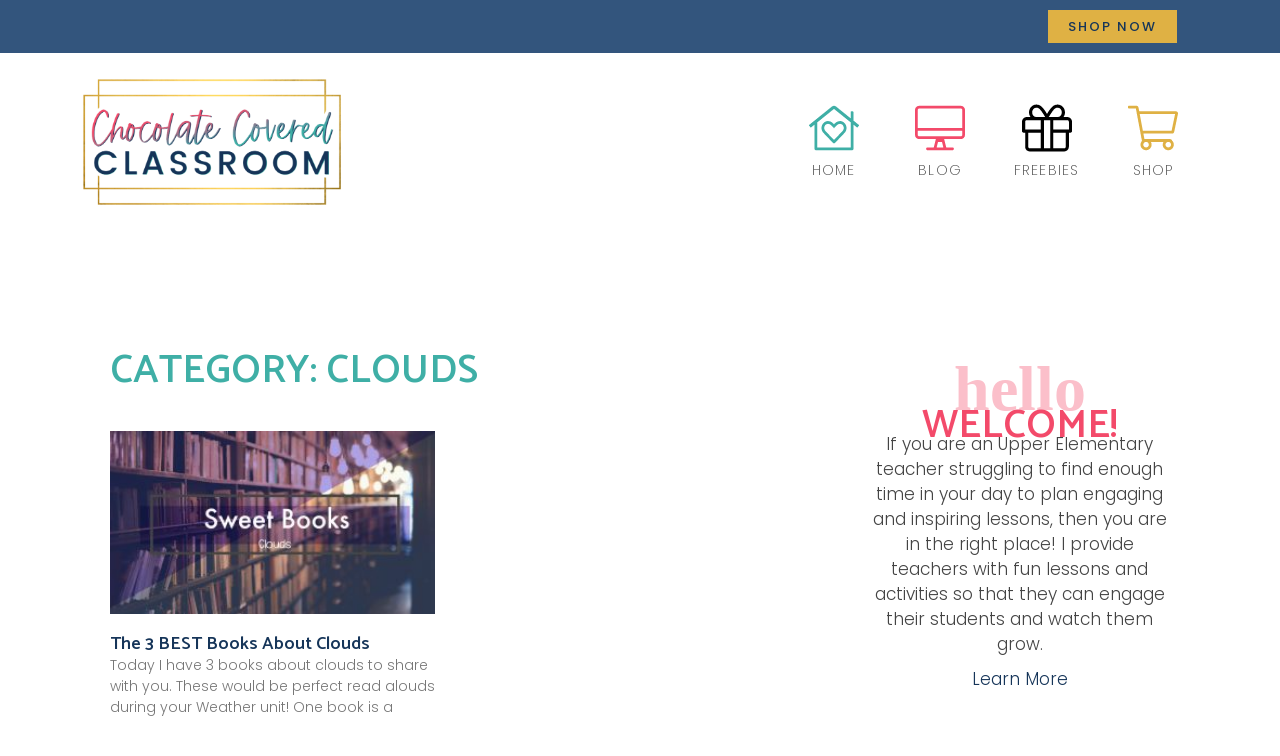

--- FILE ---
content_type: text/html; charset=UTF-8
request_url: https://chocolatecoveredclassroom.com/category/clouds/
body_size: 22832
content:
<!DOCTYPE html>
<html lang="en-US" prefix="og: https://ogp.me/ns#">
<head>
	<meta charset="UTF-8">
	<link rel="profile" href="https://gmpg.org/xfn/11">
	
<!-- Search Engine Optimization by Rank Math - https://s.rankmath.com/home -->
<title>Clouds - Chocolate Covered Classroom Creations</title>
<meta name="robots" content="index, follow, max-snippet:-1, max-video-preview:-1, max-image-preview:large"/>
<link rel="canonical" href="https://chocolatecoveredclassroom.com/category/clouds/" />
<meta property="og:locale" content="en_US">
<meta property="og:type" content="article">
<meta property="og:title" content="Clouds - Chocolate Covered Classroom Creations">
<meta property="og:url" content="https://chocolatecoveredclassroom.com/category/clouds/">
<meta property="og:site_name" content="Chocolate Covered Classroom Creations">
<meta property="og:image" content="https://chocolatecoveredclassroom.com/wp-content/uploads/2021/03/ccc-hero-header-1024x341.jpg">
<meta property="og:image:secure_url" content="https://chocolatecoveredclassroom.com/wp-content/uploads/2021/03/ccc-hero-header-1024x341.jpg">
<meta property="og:image:width" content="825">
<meta property="og:image:height" content="275">
<meta property="og:image:type" content="image/jpeg">
<meta name="twitter:card" content="summary_large_image">
<meta name="twitter:title" content="Clouds - Chocolate Covered Classroom Creations">
<meta name="twitter:image" content="https://chocolatecoveredclassroom.com/wp-content/uploads/2021/03/ccc-hero-header-1024x341.jpg">
<script type="application/ld+json" class="rank-math-schema">{"@context":"https://schema.org","@graph":[{"@type":"Person","@id":"https://chocolatecoveredclassroom.com/#person","name":"kdco","image":{"@type":"ImageObject","@id":"https://chocolatecoveredclassroom.com/#logo","url":"https://chocolatecoveredclassroom.com/wp-content/uploads/2021/03/ccc-hero-header.jpg","caption":"kdco","inLanguage":"en-US","width":"2403","height":"800"}},{"@type":"WebSite","@id":"https://chocolatecoveredclassroom.com/#website","url":"https://chocolatecoveredclassroom.com","name":"kdco","publisher":{"@id":"https://chocolatecoveredclassroom.com/#person"},"inLanguage":"en-US"},{"@type":"ImageObject","@id":"https://chocolatecoveredclassroom.com/wp-content/uploads/2021/03/clouds-2Bblog-2Bheader.jpg","url":"https://chocolatecoveredclassroom.com/wp-content/uploads/2021/03/clouds-2Bblog-2Bheader.jpg","width":"951","height":"535","caption":"best 3 books about clouds","inLanguage":"en-US"},{"@type":"CollectionPage","@id":"https://chocolatecoveredclassroom.com/category/clouds/#webpage","url":"https://chocolatecoveredclassroom.com/category/clouds/","name":"Clouds - Chocolate Covered Classroom Creations","isPartOf":{"@id":"https://chocolatecoveredclassroom.com/#website"},"primaryImageOfPage":{"@id":"https://chocolatecoveredclassroom.com/wp-content/uploads/2021/03/clouds-2Bblog-2Bheader.jpg"},"inLanguage":"en-US"}]}</script>
<!-- /Rank Math WordPress SEO plugin -->

<link rel="alternate" type="application/rss+xml" title="Chocolate Covered Classroom Creations &raquo; Feed" href="https://chocolatecoveredclassroom.com/feed/" />
<link rel="alternate" type="application/rss+xml" title="Chocolate Covered Classroom Creations &raquo; Comments Feed" href="https://chocolatecoveredclassroom.com/comments/feed/" />
<link rel="alternate" type="application/rss+xml" title="Chocolate Covered Classroom Creations &raquo; Clouds Category Feed" href="https://chocolatecoveredclassroom.com/category/clouds/feed/" />
		<!-- This site uses the Google Analytics by MonsterInsights plugin v8.10.1 - Using Analytics tracking - https://www.monsterinsights.com/ -->
							<script
				src="//www.googletagmanager.com/gtag/js?id=G-7KJTBXTHTJ"  data-cfasync="false" data-wpfc-render="false" async></script>
			<script data-cfasync="false" data-wpfc-render="false">
				var mi_version = '8.10.1';
				var mi_track_user = true;
				var mi_no_track_reason = '';
				
								var disableStrs = [
										'ga-disable-G-7KJTBXTHTJ',
														];

				/* Function to detect opted out users */
				function __gtagTrackerIsOptedOut() {
					for (var index = 0; index < disableStrs.length; index++) {
						if (document.cookie.indexOf(disableStrs[index] + '=true') > -1) {
							return true;
						}
					}

					return false;
				}

				/* Disable tracking if the opt-out cookie exists. */
				if (__gtagTrackerIsOptedOut()) {
					for (var index = 0; index < disableStrs.length; index++) {
						window[disableStrs[index]] = true;
					}
				}

				/* Opt-out function */
				function __gtagTrackerOptout() {
					for (var index = 0; index < disableStrs.length; index++) {
						document.cookie = disableStrs[index] + '=true; expires=Thu, 31 Dec 2099 23:59:59 UTC; path=/';
						window[disableStrs[index]] = true;
					}
				}

				if ('undefined' === typeof gaOptout) {
					function gaOptout() {
						__gtagTrackerOptout();
					}
				}
								window.dataLayer = window.dataLayer || [];

				window.MonsterInsightsDualTracker = {
					helpers: {},
					trackers: {},
				};
				if (mi_track_user) {
					function __gtagDataLayer() {
						dataLayer.push(arguments);
					}

					function __gtagTracker(type, name, parameters) {
						if (!parameters) {
							parameters = {};
						}

						if (parameters.send_to) {
							__gtagDataLayer.apply(null, arguments);
							return;
						}

						if (type === 'event') {
														parameters.send_to = monsterinsights_frontend.v4_id;
							var hookName = name;
							if (typeof parameters['event_category'] !== 'undefined') {
								hookName = parameters['event_category'] + ':' + name;
							}

							if (typeof MonsterInsightsDualTracker.trackers[hookName] !== 'undefined') {
								MonsterInsightsDualTracker.trackers[hookName](parameters);
							} else {
								__gtagDataLayer('event', name, parameters);
							}
							
													} else {
							__gtagDataLayer.apply(null, arguments);
						}
					}

					__gtagTracker('js', new Date());
					__gtagTracker('set', {
						'developer_id.dZGIzZG': true,
											});
										__gtagTracker('config', 'G-7KJTBXTHTJ', {"forceSSL":"true","link_attribution":"true"} );
															window.gtag = __gtagTracker;										(function () {
						/* https://developers.google.com/analytics/devguides/collection/analyticsjs/ */
						/* ga and __gaTracker compatibility shim. */
						var noopfn = function () {
							return null;
						};
						var newtracker = function () {
							return new Tracker();
						};
						var Tracker = function () {
							return null;
						};
						var p = Tracker.prototype;
						p.get = noopfn;
						p.set = noopfn;
						p.send = function () {
							var args = Array.prototype.slice.call(arguments);
							args.unshift('send');
							__gaTracker.apply(null, args);
						};
						var __gaTracker = function () {
							var len = arguments.length;
							if (len === 0) {
								return;
							}
							var f = arguments[len - 1];
							if (typeof f !== 'object' || f === null || typeof f.hitCallback !== 'function') {
								if ('send' === arguments[0]) {
									var hitConverted, hitObject = false, action;
									if ('event' === arguments[1]) {
										if ('undefined' !== typeof arguments[3]) {
											hitObject = {
												'eventAction': arguments[3],
												'eventCategory': arguments[2],
												'eventLabel': arguments[4],
												'value': arguments[5] ? arguments[5] : 1,
											}
										}
									}
									if ('pageview' === arguments[1]) {
										if ('undefined' !== typeof arguments[2]) {
											hitObject = {
												'eventAction': 'page_view',
												'page_path': arguments[2],
											}
										}
									}
									if (typeof arguments[2] === 'object') {
										hitObject = arguments[2];
									}
									if (typeof arguments[5] === 'object') {
										Object.assign(hitObject, arguments[5]);
									}
									if ('undefined' !== typeof arguments[1].hitType) {
										hitObject = arguments[1];
										if ('pageview' === hitObject.hitType) {
											hitObject.eventAction = 'page_view';
										}
									}
									if (hitObject) {
										action = 'timing' === arguments[1].hitType ? 'timing_complete' : hitObject.eventAction;
										hitConverted = mapArgs(hitObject);
										__gtagTracker('event', action, hitConverted);
									}
								}
								return;
							}

							function mapArgs(args) {
								var arg, hit = {};
								var gaMap = {
									'eventCategory': 'event_category',
									'eventAction': 'event_action',
									'eventLabel': 'event_label',
									'eventValue': 'event_value',
									'nonInteraction': 'non_interaction',
									'timingCategory': 'event_category',
									'timingVar': 'name',
									'timingValue': 'value',
									'timingLabel': 'event_label',
									'page': 'page_path',
									'location': 'page_location',
									'title': 'page_title',
								};
								for (arg in args) {
																		if (!(!args.hasOwnProperty(arg) || !gaMap.hasOwnProperty(arg))) {
										hit[gaMap[arg]] = args[arg];
									} else {
										hit[arg] = args[arg];
									}
								}
								return hit;
							}

							try {
								f.hitCallback();
							} catch (ex) {
							}
						};
						__gaTracker.create = newtracker;
						__gaTracker.getByName = newtracker;
						__gaTracker.getAll = function () {
							return [];
						};
						__gaTracker.remove = noopfn;
						__gaTracker.loaded = true;
						window['__gaTracker'] = __gaTracker;
					})();
									} else {
										console.log("");
					(function () {
						function __gtagTracker() {
							return null;
						}

						window['__gtagTracker'] = __gtagTracker;
						window['gtag'] = __gtagTracker;
					})();
									}
			</script>
				<!-- / Google Analytics by MonsterInsights -->
		<style id='wp-img-auto-sizes-contain-inline-css'>
img:is([sizes=auto i],[sizes^="auto," i]){contain-intrinsic-size:3000px 1500px}
/*# sourceURL=wp-img-auto-sizes-contain-inline-css */
</style>
<link rel='stylesheet' id='sb_instagram_styles-css' href='https://chocolatecoveredclassroom.com/wp-content/plugins/instagram-feed/css/sbi-styles.min.css?ver=2.9.1' media='all' />
<style id='wp-emoji-styles-inline-css'>

	img.wp-smiley, img.emoji {
		display: inline !important;
		border: none !important;
		box-shadow: none !important;
		height: 1em !important;
		width: 1em !important;
		margin: 0 0.07em !important;
		vertical-align: -0.1em !important;
		background: none !important;
		padding: 0 !important;
	}
/*# sourceURL=wp-emoji-styles-inline-css */
</style>
<style id='wp-block-library-inline-css'>
:root{--wp-block-synced-color:#7a00df;--wp-block-synced-color--rgb:122,0,223;--wp-bound-block-color:var(--wp-block-synced-color);--wp-editor-canvas-background:#ddd;--wp-admin-theme-color:#007cba;--wp-admin-theme-color--rgb:0,124,186;--wp-admin-theme-color-darker-10:#006ba1;--wp-admin-theme-color-darker-10--rgb:0,107,160.5;--wp-admin-theme-color-darker-20:#005a87;--wp-admin-theme-color-darker-20--rgb:0,90,135;--wp-admin-border-width-focus:2px}@media (min-resolution:192dpi){:root{--wp-admin-border-width-focus:1.5px}}.wp-element-button{cursor:pointer}:root .has-very-light-gray-background-color{background-color:#eee}:root .has-very-dark-gray-background-color{background-color:#313131}:root .has-very-light-gray-color{color:#eee}:root .has-very-dark-gray-color{color:#313131}:root .has-vivid-green-cyan-to-vivid-cyan-blue-gradient-background{background:linear-gradient(135deg,#00d084,#0693e3)}:root .has-purple-crush-gradient-background{background:linear-gradient(135deg,#34e2e4,#4721fb 50%,#ab1dfe)}:root .has-hazy-dawn-gradient-background{background:linear-gradient(135deg,#faaca8,#dad0ec)}:root .has-subdued-olive-gradient-background{background:linear-gradient(135deg,#fafae1,#67a671)}:root .has-atomic-cream-gradient-background{background:linear-gradient(135deg,#fdd79a,#004a59)}:root .has-nightshade-gradient-background{background:linear-gradient(135deg,#330968,#31cdcf)}:root .has-midnight-gradient-background{background:linear-gradient(135deg,#020381,#2874fc)}:root{--wp--preset--font-size--normal:16px;--wp--preset--font-size--huge:42px}.has-regular-font-size{font-size:1em}.has-larger-font-size{font-size:2.625em}.has-normal-font-size{font-size:var(--wp--preset--font-size--normal)}.has-huge-font-size{font-size:var(--wp--preset--font-size--huge)}.has-text-align-center{text-align:center}.has-text-align-left{text-align:left}.has-text-align-right{text-align:right}.has-fit-text{white-space:nowrap!important}#end-resizable-editor-section{display:none}.aligncenter{clear:both}.items-justified-left{justify-content:flex-start}.items-justified-center{justify-content:center}.items-justified-right{justify-content:flex-end}.items-justified-space-between{justify-content:space-between}.screen-reader-text{border:0;clip-path:inset(50%);height:1px;margin:-1px;overflow:hidden;padding:0;position:absolute;width:1px;word-wrap:normal!important}.screen-reader-text:focus{background-color:#ddd;clip-path:none;color:#444;display:block;font-size:1em;height:auto;left:5px;line-height:normal;padding:15px 23px 14px;text-decoration:none;top:5px;width:auto;z-index:100000}html :where(.has-border-color){border-style:solid}html :where([style*=border-top-color]){border-top-style:solid}html :where([style*=border-right-color]){border-right-style:solid}html :where([style*=border-bottom-color]){border-bottom-style:solid}html :where([style*=border-left-color]){border-left-style:solid}html :where([style*=border-width]){border-style:solid}html :where([style*=border-top-width]){border-top-style:solid}html :where([style*=border-right-width]){border-right-style:solid}html :where([style*=border-bottom-width]){border-bottom-style:solid}html :where([style*=border-left-width]){border-left-style:solid}html :where(img[class*=wp-image-]){height:auto;max-width:100%}:where(figure){margin:0 0 1em}html :where(.is-position-sticky){--wp-admin--admin-bar--position-offset:var(--wp-admin--admin-bar--height,0px)}@media screen and (max-width:600px){html :where(.is-position-sticky){--wp-admin--admin-bar--position-offset:0px}}

/*# sourceURL=wp-block-library-inline-css */
</style><style id='global-styles-inline-css'>
:root{--wp--preset--aspect-ratio--square: 1;--wp--preset--aspect-ratio--4-3: 4/3;--wp--preset--aspect-ratio--3-4: 3/4;--wp--preset--aspect-ratio--3-2: 3/2;--wp--preset--aspect-ratio--2-3: 2/3;--wp--preset--aspect-ratio--16-9: 16/9;--wp--preset--aspect-ratio--9-16: 9/16;--wp--preset--color--black: #000000;--wp--preset--color--cyan-bluish-gray: #abb8c3;--wp--preset--color--white: #ffffff;--wp--preset--color--pale-pink: #f78da7;--wp--preset--color--vivid-red: #cf2e2e;--wp--preset--color--luminous-vivid-orange: #ff6900;--wp--preset--color--luminous-vivid-amber: #fcb900;--wp--preset--color--light-green-cyan: #7bdcb5;--wp--preset--color--vivid-green-cyan: #00d084;--wp--preset--color--pale-cyan-blue: #8ed1fc;--wp--preset--color--vivid-cyan-blue: #0693e3;--wp--preset--color--vivid-purple: #9b51e0;--wp--preset--gradient--vivid-cyan-blue-to-vivid-purple: linear-gradient(135deg,rgb(6,147,227) 0%,rgb(155,81,224) 100%);--wp--preset--gradient--light-green-cyan-to-vivid-green-cyan: linear-gradient(135deg,rgb(122,220,180) 0%,rgb(0,208,130) 100%);--wp--preset--gradient--luminous-vivid-amber-to-luminous-vivid-orange: linear-gradient(135deg,rgb(252,185,0) 0%,rgb(255,105,0) 100%);--wp--preset--gradient--luminous-vivid-orange-to-vivid-red: linear-gradient(135deg,rgb(255,105,0) 0%,rgb(207,46,46) 100%);--wp--preset--gradient--very-light-gray-to-cyan-bluish-gray: linear-gradient(135deg,rgb(238,238,238) 0%,rgb(169,184,195) 100%);--wp--preset--gradient--cool-to-warm-spectrum: linear-gradient(135deg,rgb(74,234,220) 0%,rgb(151,120,209) 20%,rgb(207,42,186) 40%,rgb(238,44,130) 60%,rgb(251,105,98) 80%,rgb(254,248,76) 100%);--wp--preset--gradient--blush-light-purple: linear-gradient(135deg,rgb(255,206,236) 0%,rgb(152,150,240) 100%);--wp--preset--gradient--blush-bordeaux: linear-gradient(135deg,rgb(254,205,165) 0%,rgb(254,45,45) 50%,rgb(107,0,62) 100%);--wp--preset--gradient--luminous-dusk: linear-gradient(135deg,rgb(255,203,112) 0%,rgb(199,81,192) 50%,rgb(65,88,208) 100%);--wp--preset--gradient--pale-ocean: linear-gradient(135deg,rgb(255,245,203) 0%,rgb(182,227,212) 50%,rgb(51,167,181) 100%);--wp--preset--gradient--electric-grass: linear-gradient(135deg,rgb(202,248,128) 0%,rgb(113,206,126) 100%);--wp--preset--gradient--midnight: linear-gradient(135deg,rgb(2,3,129) 0%,rgb(40,116,252) 100%);--wp--preset--font-size--small: 13px;--wp--preset--font-size--medium: 20px;--wp--preset--font-size--large: 36px;--wp--preset--font-size--x-large: 42px;--wp--preset--spacing--20: 0.44rem;--wp--preset--spacing--30: 0.67rem;--wp--preset--spacing--40: 1rem;--wp--preset--spacing--50: 1.5rem;--wp--preset--spacing--60: 2.25rem;--wp--preset--spacing--70: 3.38rem;--wp--preset--spacing--80: 5.06rem;--wp--preset--shadow--natural: 6px 6px 9px rgba(0, 0, 0, 0.2);--wp--preset--shadow--deep: 12px 12px 50px rgba(0, 0, 0, 0.4);--wp--preset--shadow--sharp: 6px 6px 0px rgba(0, 0, 0, 0.2);--wp--preset--shadow--outlined: 6px 6px 0px -3px rgb(255, 255, 255), 6px 6px rgb(0, 0, 0);--wp--preset--shadow--crisp: 6px 6px 0px rgb(0, 0, 0);}:where(.is-layout-flex){gap: 0.5em;}:where(.is-layout-grid){gap: 0.5em;}body .is-layout-flex{display: flex;}.is-layout-flex{flex-wrap: wrap;align-items: center;}.is-layout-flex > :is(*, div){margin: 0;}body .is-layout-grid{display: grid;}.is-layout-grid > :is(*, div){margin: 0;}:where(.wp-block-columns.is-layout-flex){gap: 2em;}:where(.wp-block-columns.is-layout-grid){gap: 2em;}:where(.wp-block-post-template.is-layout-flex){gap: 1.25em;}:where(.wp-block-post-template.is-layout-grid){gap: 1.25em;}.has-black-color{color: var(--wp--preset--color--black) !important;}.has-cyan-bluish-gray-color{color: var(--wp--preset--color--cyan-bluish-gray) !important;}.has-white-color{color: var(--wp--preset--color--white) !important;}.has-pale-pink-color{color: var(--wp--preset--color--pale-pink) !important;}.has-vivid-red-color{color: var(--wp--preset--color--vivid-red) !important;}.has-luminous-vivid-orange-color{color: var(--wp--preset--color--luminous-vivid-orange) !important;}.has-luminous-vivid-amber-color{color: var(--wp--preset--color--luminous-vivid-amber) !important;}.has-light-green-cyan-color{color: var(--wp--preset--color--light-green-cyan) !important;}.has-vivid-green-cyan-color{color: var(--wp--preset--color--vivid-green-cyan) !important;}.has-pale-cyan-blue-color{color: var(--wp--preset--color--pale-cyan-blue) !important;}.has-vivid-cyan-blue-color{color: var(--wp--preset--color--vivid-cyan-blue) !important;}.has-vivid-purple-color{color: var(--wp--preset--color--vivid-purple) !important;}.has-black-background-color{background-color: var(--wp--preset--color--black) !important;}.has-cyan-bluish-gray-background-color{background-color: var(--wp--preset--color--cyan-bluish-gray) !important;}.has-white-background-color{background-color: var(--wp--preset--color--white) !important;}.has-pale-pink-background-color{background-color: var(--wp--preset--color--pale-pink) !important;}.has-vivid-red-background-color{background-color: var(--wp--preset--color--vivid-red) !important;}.has-luminous-vivid-orange-background-color{background-color: var(--wp--preset--color--luminous-vivid-orange) !important;}.has-luminous-vivid-amber-background-color{background-color: var(--wp--preset--color--luminous-vivid-amber) !important;}.has-light-green-cyan-background-color{background-color: var(--wp--preset--color--light-green-cyan) !important;}.has-vivid-green-cyan-background-color{background-color: var(--wp--preset--color--vivid-green-cyan) !important;}.has-pale-cyan-blue-background-color{background-color: var(--wp--preset--color--pale-cyan-blue) !important;}.has-vivid-cyan-blue-background-color{background-color: var(--wp--preset--color--vivid-cyan-blue) !important;}.has-vivid-purple-background-color{background-color: var(--wp--preset--color--vivid-purple) !important;}.has-black-border-color{border-color: var(--wp--preset--color--black) !important;}.has-cyan-bluish-gray-border-color{border-color: var(--wp--preset--color--cyan-bluish-gray) !important;}.has-white-border-color{border-color: var(--wp--preset--color--white) !important;}.has-pale-pink-border-color{border-color: var(--wp--preset--color--pale-pink) !important;}.has-vivid-red-border-color{border-color: var(--wp--preset--color--vivid-red) !important;}.has-luminous-vivid-orange-border-color{border-color: var(--wp--preset--color--luminous-vivid-orange) !important;}.has-luminous-vivid-amber-border-color{border-color: var(--wp--preset--color--luminous-vivid-amber) !important;}.has-light-green-cyan-border-color{border-color: var(--wp--preset--color--light-green-cyan) !important;}.has-vivid-green-cyan-border-color{border-color: var(--wp--preset--color--vivid-green-cyan) !important;}.has-pale-cyan-blue-border-color{border-color: var(--wp--preset--color--pale-cyan-blue) !important;}.has-vivid-cyan-blue-border-color{border-color: var(--wp--preset--color--vivid-cyan-blue) !important;}.has-vivid-purple-border-color{border-color: var(--wp--preset--color--vivid-purple) !important;}.has-vivid-cyan-blue-to-vivid-purple-gradient-background{background: var(--wp--preset--gradient--vivid-cyan-blue-to-vivid-purple) !important;}.has-light-green-cyan-to-vivid-green-cyan-gradient-background{background: var(--wp--preset--gradient--light-green-cyan-to-vivid-green-cyan) !important;}.has-luminous-vivid-amber-to-luminous-vivid-orange-gradient-background{background: var(--wp--preset--gradient--luminous-vivid-amber-to-luminous-vivid-orange) !important;}.has-luminous-vivid-orange-to-vivid-red-gradient-background{background: var(--wp--preset--gradient--luminous-vivid-orange-to-vivid-red) !important;}.has-very-light-gray-to-cyan-bluish-gray-gradient-background{background: var(--wp--preset--gradient--very-light-gray-to-cyan-bluish-gray) !important;}.has-cool-to-warm-spectrum-gradient-background{background: var(--wp--preset--gradient--cool-to-warm-spectrum) !important;}.has-blush-light-purple-gradient-background{background: var(--wp--preset--gradient--blush-light-purple) !important;}.has-blush-bordeaux-gradient-background{background: var(--wp--preset--gradient--blush-bordeaux) !important;}.has-luminous-dusk-gradient-background{background: var(--wp--preset--gradient--luminous-dusk) !important;}.has-pale-ocean-gradient-background{background: var(--wp--preset--gradient--pale-ocean) !important;}.has-electric-grass-gradient-background{background: var(--wp--preset--gradient--electric-grass) !important;}.has-midnight-gradient-background{background: var(--wp--preset--gradient--midnight) !important;}.has-small-font-size{font-size: var(--wp--preset--font-size--small) !important;}.has-medium-font-size{font-size: var(--wp--preset--font-size--medium) !important;}.has-large-font-size{font-size: var(--wp--preset--font-size--large) !important;}.has-x-large-font-size{font-size: var(--wp--preset--font-size--x-large) !important;}
/*# sourceURL=global-styles-inline-css */
</style>

<style id='classic-theme-styles-inline-css'>
/*! This file is auto-generated */
.wp-block-button__link{color:#fff;background-color:#32373c;border-radius:9999px;box-shadow:none;text-decoration:none;padding:calc(.667em + 2px) calc(1.333em + 2px);font-size:1.125em}.wp-block-file__button{background:#32373c;color:#fff;text-decoration:none}
/*# sourceURL=/wp-includes/css/classic-themes.min.css */
</style>
<link rel='stylesheet' id='parent-style-css' href='https://chocolatecoveredclassroom.com/wp-content/themes/generatepress/style.css?ver=6.9' media='all' />
<link rel='stylesheet' id='generate-style-grid-css' href='https://chocolatecoveredclassroom.com/wp-content/themes/generatepress/assets/css/unsemantic-grid.min.css?ver=3.0.3' media='all' />
<link rel='stylesheet' id='generate-style-css' href='https://chocolatecoveredclassroom.com/wp-content/themes/generatepress/assets/css/style.min.css?ver=3.0.3' media='all' />
<style id='generate-style-inline-css'>
body{background-color:#ffffff;color:#3a3a3a;}a{color:#1e73be;}a:hover, a:focus, a:active{color:#000000;}body .grid-container{max-width:1100px;}.wp-block-group__inner-container{max-width:1100px;margin-left:auto;margin-right:auto;}body, button, input, select, textarea{font-family:-apple-system, system-ui, BlinkMacSystemFont, "Segoe UI", Helvetica, Arial, sans-serif, "Apple Color Emoji", "Segoe UI Emoji", "Segoe UI Symbol";}body{line-height:1.5;}.entry-content > [class*="wp-block-"]:not(:last-child){margin-bottom:1.5em;}.main-title{font-size:45px;}.main-navigation .main-nav ul ul li a{font-size:14px;}.sidebar .widget, .footer-widgets .widget{font-size:17px;}h1{font-weight:300;font-size:40px;}h2{font-weight:300;font-size:30px;}h3{font-size:20px;}h4{font-size:inherit;}h5{font-size:inherit;}@media (max-width:768px){.main-title{font-size:30px;}h1{font-size:30px;}h2{font-size:25px;}}.top-bar{background-color:#636363;color:#ffffff;}.top-bar a{color:#ffffff;}.top-bar a:hover{color:#303030;}.site-header{background-color:#ffffff;color:#3a3a3a;}.site-header a{color:#3a3a3a;}.main-title a,.main-title a:hover{color:#222222;}.site-description{color:#757575;}.main-navigation,.main-navigation ul ul{background-color:#222222;}.main-navigation .main-nav ul li a,.menu-toggle, .main-navigation .menu-bar-items{color:#ffffff;}.main-navigation .main-nav ul li:hover > a,.main-navigation .main-nav ul li:focus > a, .main-navigation .main-nav ul li.sfHover > a, .main-navigation .menu-bar-item:hover > a, .main-navigation .menu-bar-item.sfHover > a{color:#ffffff;background-color:#3f3f3f;}button.menu-toggle:hover,button.menu-toggle:focus,.main-navigation .mobile-bar-items a,.main-navigation .mobile-bar-items a:hover,.main-navigation .mobile-bar-items a:focus{color:#ffffff;}.main-navigation .main-nav ul li[class*="current-menu-"] > a{color:#ffffff;background-color:#3f3f3f;}.main-navigation .main-nav ul li[class*="current-menu-"] > a:hover,.main-navigation .main-nav ul li[class*="current-menu-"].sfHover > a{color:#ffffff;background-color:#3f3f3f;}.navigation-search input[type="search"],.navigation-search input[type="search"]:active, .navigation-search input[type="search"]:focus, .main-navigation .main-nav ul li.search-item.active > a, .main-navigation .menu-bar-items .search-item.active > a{color:#ffffff;background-color:#3f3f3f;}.main-navigation ul ul{background-color:#3f3f3f;}.main-navigation .main-nav ul ul li a{color:#ffffff;}.main-navigation .main-nav ul ul li:hover > a,.main-navigation .main-nav ul ul li:focus > a,.main-navigation .main-nav ul ul li.sfHover > a{color:#ffffff;background-color:#4f4f4f;}.main-navigation .main-nav ul ul li[class*="current-menu-"] > a{color:#ffffff;background-color:#4f4f4f;}.main-navigation .main-nav ul ul li[class*="current-menu-"] > a:hover,.main-navigation .main-nav ul ul li[class*="current-menu-"].sfHover > a{color:#ffffff;background-color:#4f4f4f;}.separate-containers .inside-article, .separate-containers .comments-area, .separate-containers .page-header, .one-container .container, .separate-containers .paging-navigation, .inside-page-header{background-color:#ffffff;}.entry-meta{color:#595959;}.entry-meta a{color:#595959;}.entry-meta a:hover{color:#1e73be;}.sidebar .widget{background-color:#ffffff;}.sidebar .widget .widget-title{color:#000000;}.footer-widgets{background-color:#ffffff;}.footer-widgets .widget-title{color:#000000;}.site-info{color:#ffffff;background-color:#222222;}.site-info a{color:#ffffff;}.site-info a:hover{color:#606060;}.footer-bar .widget_nav_menu .current-menu-item a{color:#606060;}input[type="text"],input[type="email"],input[type="url"],input[type="password"],input[type="search"],input[type="tel"],input[type="number"],textarea,select{color:#666666;background-color:#fafafa;border-color:#cccccc;}input[type="text"]:focus,input[type="email"]:focus,input[type="url"]:focus,input[type="password"]:focus,input[type="search"]:focus,input[type="tel"]:focus,input[type="number"]:focus,textarea:focus,select:focus{color:#666666;background-color:#ffffff;border-color:#bfbfbf;}button,html input[type="button"],input[type="reset"],input[type="submit"],a.button,a.wp-block-button__link:not(.has-background){color:#ffffff;background-color:#666666;}button:hover,html input[type="button"]:hover,input[type="reset"]:hover,input[type="submit"]:hover,a.button:hover,button:focus,html input[type="button"]:focus,input[type="reset"]:focus,input[type="submit"]:focus,a.button:focus,a.wp-block-button__link:not(.has-background):active,a.wp-block-button__link:not(.has-background):focus,a.wp-block-button__link:not(.has-background):hover{color:#ffffff;background-color:#3f3f3f;}a.generate-back-to-top{background-color:rgba( 0,0,0,0.4 );color:#ffffff;}a.generate-back-to-top:hover,a.generate-back-to-top:focus{background-color:rgba( 0,0,0,0.6 );color:#ffffff;}@media (max-width:768px){.main-navigation .menu-bar-item:hover > a, .main-navigation .menu-bar-item.sfHover > a{background:none;color:#ffffff;}}.inside-top-bar{padding:10px;}.inside-header{padding:40px;}.entry-content .alignwide, body:not(.no-sidebar) .entry-content .alignfull{margin-left:-40px;width:calc(100% + 80px);max-width:calc(100% + 80px);}.rtl .menu-item-has-children .dropdown-menu-toggle{padding-left:20px;}.rtl .main-navigation .main-nav ul li.menu-item-has-children > a{padding-right:20px;}.site-info{padding:20px;}@media (max-width:768px){.separate-containers .inside-article, .separate-containers .comments-area, .separate-containers .page-header, .separate-containers .paging-navigation, .one-container .site-content, .inside-page-header, .wp-block-group__inner-container{padding:30px;}.site-info{padding-right:10px;padding-left:10px;}.entry-content .alignwide, body:not(.no-sidebar) .entry-content .alignfull{margin-left:-30px;width:calc(100% + 60px);max-width:calc(100% + 60px);}}.one-container .sidebar .widget{padding:0px;}/* End cached CSS */@media (max-width:768px){.main-navigation .menu-toggle,.main-navigation .mobile-bar-items,.sidebar-nav-mobile:not(#sticky-placeholder){display:block;}.main-navigation ul,.gen-sidebar-nav{display:none;}[class*="nav-float-"] .site-header .inside-header > *{float:none;clear:both;}}
/*# sourceURL=generate-style-inline-css */
</style>
<link rel='stylesheet' id='generate-mobile-style-css' href='https://chocolatecoveredclassroom.com/wp-content/themes/generatepress/assets/css/mobile.min.css?ver=3.0.3' media='all' />
<link rel='stylesheet' id='generate-font-icons-css' href='https://chocolatecoveredclassroom.com/wp-content/themes/generatepress/assets/css/components/font-icons.min.css?ver=3.0.3' media='all' />
<link rel='stylesheet' id='generate-child-css' href='https://chocolatecoveredclassroom.com/wp-content/themes/chocolatecovered/style.css?ver=1617219170' media='all' />
<link rel='stylesheet' id='elementor-icons-css' href='https://chocolatecoveredclassroom.com/wp-content/plugins/elementor/assets/lib/eicons/css/elementor-icons.min.css?ver=5.11.0' media='all' />
<link rel='stylesheet' id='elementor-animations-css' href='https://chocolatecoveredclassroom.com/wp-content/plugins/elementor/assets/lib/animations/animations.min.css?ver=3.2.4' media='all' />
<link rel='stylesheet' id='elementor-frontend-legacy-css' href='https://chocolatecoveredclassroom.com/wp-content/plugins/elementor/assets/css/frontend-legacy.min.css?ver=3.2.4' media='all' />
<link rel='stylesheet' id='elementor-frontend-css' href='https://chocolatecoveredclassroom.com/wp-content/plugins/elementor/assets/css/frontend.min.css?ver=3.2.4' media='all' />
<style id='elementor-frontend-inline-css'>
@font-face{font-family:eicons;src:url(https://chocolatecoveredclassroom.com/wp-content/plugins/elementor/assets/lib/eicons/fonts/eicons.eot?5.10.0);src:url(https://chocolatecoveredclassroom.com/wp-content/plugins/elementor/assets/lib/eicons/fonts/eicons.eot?5.10.0#iefix) format("embedded-opentype"),url(https://chocolatecoveredclassroom.com/wp-content/plugins/elementor/assets/lib/eicons/fonts/eicons.woff2?5.10.0) format("woff2"),url(https://chocolatecoveredclassroom.com/wp-content/plugins/elementor/assets/lib/eicons/fonts/eicons.woff?5.10.0) format("woff"),url(https://chocolatecoveredclassroom.com/wp-content/plugins/elementor/assets/lib/eicons/fonts/eicons.ttf?5.10.0) format("truetype"),url(https://chocolatecoveredclassroom.com/wp-content/plugins/elementor/assets/lib/eicons/fonts/eicons.svg?5.10.0#eicon) format("svg");font-weight:400;font-style:normal}
/*# sourceURL=elementor-frontend-inline-css */
</style>
<link rel='stylesheet' id='elementor-post-297-css' href='https://chocolatecoveredclassroom.com/wp-content/uploads/elementor/css/post-297.css?ver=1622559794' media='all' />
<link rel='stylesheet' id='elementor-pro-css' href='https://chocolatecoveredclassroom.com/wp-content/plugins/elementor-pro/assets/css/frontend.min.css?ver=3.2.2' media='all' />
<link rel='stylesheet' id='elementor-post-352-css' href='https://chocolatecoveredclassroom.com/wp-content/uploads/elementor/css/post-352.css?ver=1622559794' media='all' />
<link rel='stylesheet' id='elementor-post-350-css' href='https://chocolatecoveredclassroom.com/wp-content/uploads/elementor/css/post-350.css?ver=1622559794' media='all' />
<link rel='stylesheet' id='elementor-post-337-css' href='https://chocolatecoveredclassroom.com/wp-content/uploads/elementor/css/post-337.css?ver=1622560719' media='all' />
<link rel='stylesheet' id='google-fonts-1-css' href='https://fonts.googleapis.com/css?family=Catamaran%3A100%2C100italic%2C200%2C200italic%2C300%2C300italic%2C400%2C400italic%2C500%2C500italic%2C600%2C600italic%2C700%2C700italic%2C800%2C800italic%2C900%2C900italic%7CPoppins%3A100%2C100italic%2C200%2C200italic%2C300%2C300italic%2C400%2C400italic%2C500%2C500italic%2C600%2C600italic%2C700%2C700italic%2C800%2C800italic%2C900%2C900italic&#038;display=auto&#038;ver=6.9' media='all' />
<link rel='stylesheet' id='elementor-icons-shared-0-css' href='https://chocolatecoveredclassroom.com/wp-content/plugins/elementor/assets/lib/font-awesome/css/fontawesome.min.css?ver=5.15.1' media='all' />
<link rel='stylesheet' id='elementor-icons-fa-brands-css' href='https://chocolatecoveredclassroom.com/wp-content/plugins/elementor/assets/lib/font-awesome/css/brands.min.css?ver=5.15.1' media='all' />
<script src="https://chocolatecoveredclassroom.com/wp-content/plugins/google-analytics-for-wordpress/assets/js/frontend-gtag.min.js?ver=8.10.1" id="monsterinsights-frontend-script-js"></script>
<script data-cfasync="false" data-wpfc-render="false" id='monsterinsights-frontend-script-js-extra'>var monsterinsights_frontend = {"js_events_tracking":"true","download_extensions":"doc,pdf,ppt,zip,xls,docx,pptx,xlsx","inbound_paths":"[{\"path\":\"\\\/go\\\/\",\"label\":\"affiliate\"},{\"path\":\"\\\/recommend\\\/\",\"label\":\"affiliate\"}]","home_url":"https:\/\/chocolatecoveredclassroom.com","hash_tracking":"false","ua":"","v4_id":"G-7KJTBXTHTJ"};</script>
<link rel="https://api.w.org/" href="https://chocolatecoveredclassroom.com/wp-json/" /><link rel="alternate" title="JSON" type="application/json" href="https://chocolatecoveredclassroom.com/wp-json/wp/v2/categories/7" /><link rel="EditURI" type="application/rsd+xml" title="RSD" href="https://chocolatecoveredclassroom.com/xmlrpc.php?rsd" />
<meta name="generator" content="WordPress 6.9" />
<meta name="viewport" content="width=device-width, initial-scale=1"><script>
  (function(w, d, t, s, n) {
    w.FlodeskObject = n;
    var fn = function() {
      (w[n].q = w[n].q || []).push(arguments);
    };
    w[n] = w[n] || fn;
    var f = d.getElementsByTagName(t)[0];
    var e = d.createElement(t);
    var h = '?v=' + new Date().getTime();
    e.async = true;
    e.src = s + h;
    f.parentNode.insertBefore(e, f);
  })(window, document, 'script', 'https://assets.flodesk.com/universal.js', 'fd');
</script>
<!-- Pinterest Tag -->
<script>
!function(e){if(!window.pintrk){window.pintrk = function () {
window.pintrk.queue.push(Array.prototype.slice.call(arguments))};var
  n=window.pintrk;n.queue=[],n.version="3.0";var
  t=document.createElement("script");t.async=!0,t.src=e;var
  r=document.getElementsByTagName("script")[0];
  r.parentNode.insertBefore(t,r)}}("https://s.pinimg.com/ct/core.js");
pintrk('load', 2613289377890, {em: '<user_email_address>'});
pintrk('page');
</script>
<noscript>
<img height="1" width="1" style="display:none;" alt=""
  src="https://ct.pinterest.com/v3/?event=init&tid=2613289377890&pd[em]=<hashed_email_address>&noscript=1" />
</noscript>
<!-- end Pinterest Tag -->

<meta name="p:domain_verify" content="26c9fc138618236ae37db22f07cf4d86"/>
<!-- Global site tag (gtag.js) - Google Analytics -->
<script async src="https://www.googletagmanager.com/gtag/js?id=UA-172431873-1"></script>
<script>
  window.dataLayer = window.dataLayer || [];
  function gtag(){dataLayer.push(arguments);}
  gtag('js', new Date());

  gtag('config', UA-172431873-1);
</script>

<link rel="icon" href="https://chocolatecoveredclassroom.com/wp-content/uploads/2021/03/chocolate-covered-classroom-favicon-150x150.png" sizes="32x32" />
<link rel="icon" href="https://chocolatecoveredclassroom.com/wp-content/uploads/2021/03/chocolate-covered-classroom-favicon-300x300.png" sizes="192x192" />
<link rel="apple-touch-icon" href="https://chocolatecoveredclassroom.com/wp-content/uploads/2021/03/chocolate-covered-classroom-favicon-300x300.png" />
<meta name="msapplication-TileImage" content="https://chocolatecoveredclassroom.com/wp-content/uploads/2021/03/chocolate-covered-classroom-favicon-300x300.png" />
		<!-- Facebook Pixel Code -->
		<script>
			var aepc_pixel = {"pixel_id":"3778798982198944","user":{},"enable_advanced_events":"yes","fire_delay":"0","can_use_sku":"yes"},
				aepc_pixel_args = [],
				aepc_extend_args = function( args ) {
					if ( typeof args === 'undefined' ) {
						args = {};
					}

					for(var key in aepc_pixel_args)
						args[key] = aepc_pixel_args[key];

					return args;
				};

			// Extend args
			if ( 'yes' === aepc_pixel.enable_advanced_events ) {
				aepc_pixel_args.userAgent = navigator.userAgent;
				aepc_pixel_args.language = navigator.language;

				if ( document.referrer.indexOf( document.domain ) < 0 ) {
					aepc_pixel_args.referrer = document.referrer;
				}
			}

						!function(f,b,e,v,n,t,s){if(f.fbq)return;n=f.fbq=function(){n.callMethod?
				n.callMethod.apply(n,arguments):n.queue.push(arguments)};if(!f._fbq)f._fbq=n;
				n.push=n;n.loaded=!0;n.version='2.0';n.agent='dvpixelcaffeinewordpress';n.queue=[];t=b.createElement(e);t.async=!0;
				t.src=v;s=b.getElementsByTagName(e)[0];s.parentNode.insertBefore(t,s)}(window,
				document,'script','https://connect.facebook.net/en_US/fbevents.js');
			
						fbq('init', aepc_pixel.pixel_id, aepc_pixel.user);

							setTimeout( function() {
				fbq('track', "PageView", aepc_pixel_args);
			}, aepc_pixel.fire_delay * 1000 );
					</script>
		<!-- End Facebook Pixel Code -->
				<style id="wp-custom-css">
			/*--- Accent Text ---*/
.accent-text h2 {
	color: #fbbfca;
	font-family: 'kaambition';
	font-size: 64px;
	text-align: center;
}
.accent-text h3 {
	color: #F34A6A;
	font-family: 'Catamaran';
	font-size: 40px;
	text-align: center;
	text-transform: uppercase;
	margin: -45px 0 -30px;
}

.post-password-form{
	text-align:center;
	padding:50px;
}		</style>
		<link rel='stylesheet' id='elementor-post-789-css' href='https://chocolatecoveredclassroom.com/wp-content/uploads/elementor/css/post-789.css?ver=1622559825' media='all' />
</head>

<body class="archive category category-clouds category-7 wp-custom-logo wp-embed-responsive wp-theme-generatepress wp-child-theme-chocolatecovered right-sidebar nav-below-header separate-containers fluid-header active-footer-widgets-3 nav-aligned-left header-aligned-left dropdown-hover elementor-default elementor-template-full-width elementor-kit-297 elementor-page-337 full-width-content" itemtype="https://schema.org/Blog" itemscope>
	<a class="screen-reader-text skip-link" href="#content" title="Skip to content">Skip to content</a>		<div data-elementor-type="header" data-elementor-id="352" class="elementor elementor-352 elementor-location-header" data-elementor-settings="[]">
		<div class="elementor-section-wrap">
					<section class="elementor-section elementor-top-section elementor-element elementor-element-58417d98 elementor-section-content-middle elementor-section-boxed elementor-section-height-default elementor-section-height-default" data-id="58417d98" data-element_type="section" data-settings="{&quot;background_background&quot;:&quot;classic&quot;}">
						<div class="elementor-container elementor-column-gap-default">
							<div class="elementor-row">
					<div class="elementor-column elementor-col-50 elementor-top-column elementor-element elementor-element-a6d3988 elementor-hidden-desktop elementor-hidden-tablet" data-id="a6d3988" data-element_type="column">
			<div class="elementor-column-wrap elementor-element-populated">
							<div class="elementor-widget-wrap">
						<div class="elementor-element elementor-element-6d4e60f6 elementor-nav-menu__align-right elementor-nav-menu--dropdown-mobile elementor-nav-menu__text-align-center elementor-nav-menu--stretch elementor-nav-menu--indicator-classic elementor-nav-menu--toggle elementor-nav-menu--burger elementor-widget elementor-widget-nav-menu" data-id="6d4e60f6" data-element_type="widget" data-settings="{&quot;full_width&quot;:&quot;stretch&quot;,&quot;layout&quot;:&quot;horizontal&quot;,&quot;toggle&quot;:&quot;burger&quot;}" data-widget_type="nav-menu.default">
				<div class="elementor-widget-container">
						<nav role="navigation" class="elementor-nav-menu--main elementor-nav-menu__container elementor-nav-menu--layout-horizontal e--pointer-none"><ul id="menu-1-6d4e60f6" class="elementor-nav-menu"><li class="menu-item menu-item-type-post_type menu-item-object-page menu-item-home menu-item-360"><a href="https://chocolatecoveredclassroom.com/" class="elementor-item">Home</a></li>
<li class="menu-item menu-item-type-post_type menu-item-object-page current_page_parent menu-item-358"><a href="https://chocolatecoveredclassroom.com/blog/" class="elementor-item">Blog</a></li>
<li class="menu-item menu-item-type-post_type menu-item-object-page menu-item-839"><a href="https://chocolatecoveredclassroom.com/freebies/" class="elementor-item">Freebies</a></li>
<li class="menu-item menu-item-type-custom menu-item-object-custom menu-item-840"><a href="https://www.teacherspayteachers.com/Store/Chocolate-Covered-Classroom-Creations" class="elementor-item">Shop</a></li>
</ul></nav>
					<div class="elementor-menu-toggle" role="button" tabindex="0" aria-label="Menu Toggle" aria-expanded="false">
			<i class="eicon-menu-bar" aria-hidden="true"></i>
			<span class="elementor-screen-only">Menu</span>
		</div>
			<nav class="elementor-nav-menu--dropdown elementor-nav-menu__container" role="navigation" aria-hidden="true"><ul id="menu-2-6d4e60f6" class="elementor-nav-menu"><li class="menu-item menu-item-type-post_type menu-item-object-page menu-item-home menu-item-360"><a href="https://chocolatecoveredclassroom.com/" class="elementor-item">Home</a></li>
<li class="menu-item menu-item-type-post_type menu-item-object-page current_page_parent menu-item-358"><a href="https://chocolatecoveredclassroom.com/blog/" class="elementor-item">Blog</a></li>
<li class="menu-item menu-item-type-post_type menu-item-object-page menu-item-839"><a href="https://chocolatecoveredclassroom.com/freebies/" class="elementor-item">Freebies</a></li>
<li class="menu-item menu-item-type-custom menu-item-object-custom menu-item-840"><a href="https://www.teacherspayteachers.com/Store/Chocolate-Covered-Classroom-Creations" class="elementor-item">Shop</a></li>
</ul></nav>
				</div>
				</div>
						</div>
					</div>
		</div>
				<div class="elementor-column elementor-col-50 elementor-top-column elementor-element elementor-element-7f949224" data-id="7f949224" data-element_type="column">
			<div class="elementor-column-wrap elementor-element-populated">
							<div class="elementor-widget-wrap">
						<div class="elementor-element elementor-element-118cf393 elementor-align-right elementor-widget elementor-widget-button" data-id="118cf393" data-element_type="widget" data-widget_type="button.default">
				<div class="elementor-widget-container">
					<div class="elementor-button-wrapper">
			<a href="#" class="elementor-button-link elementor-button elementor-size-xs" role="button">
						<span class="elementor-button-content-wrapper">
						<span class="elementor-button-text">Shop Now</span>
		</span>
					</a>
		</div>
				</div>
				</div>
						</div>
					</div>
		</div>
								</div>
					</div>
		</section>
				<section class="elementor-section elementor-top-section elementor-element elementor-element-392d6165 elementor-section-boxed elementor-section-height-default elementor-section-height-default" data-id="392d6165" data-element_type="section" data-settings="{&quot;background_background&quot;:&quot;classic&quot;}">
						<div class="elementor-container elementor-column-gap-default">
							<div class="elementor-row">
					<div class="elementor-column elementor-col-33 elementor-top-column elementor-element elementor-element-62d8dd17" data-id="62d8dd17" data-element_type="column">
			<div class="elementor-column-wrap elementor-element-populated">
							<div class="elementor-widget-wrap">
						<div class="elementor-element elementor-element-5c90b2b elementor-widget elementor-widget-theme-site-logo elementor-widget-image" data-id="5c90b2b" data-element_type="widget" data-widget_type="theme-site-logo.default">
				<div class="elementor-widget-container">
								<div class="elementor-image">
													<a href="https://chocolatecoveredclassroom.com">
							<img width="768" height="401" src="https://chocolatecoveredclassroom.com/wp-content/uploads/2021/03/chocolate-covered-classroom-primary-logo-768x401.png" class="attachment-medium_large size-medium_large" alt="" decoding="async" fetchpriority="high" srcset="https://chocolatecoveredclassroom.com/wp-content/uploads/2021/03/chocolate-covered-classroom-primary-logo-768x401.png 768w, https://chocolatecoveredclassroom.com/wp-content/uploads/2021/03/chocolate-covered-classroom-primary-logo-300x157.png 300w, https://chocolatecoveredclassroom.com/wp-content/uploads/2021/03/chocolate-covered-classroom-primary-logo.png 862w" sizes="(max-width: 768px) 100vw, 768px" />								</a>
														</div>
						</div>
				</div>
						</div>
					</div>
		</div>
				<div class="elementor-column elementor-col-66 elementor-top-column elementor-element elementor-element-20a99d65 elementor-hidden-phone" data-id="20a99d65" data-element_type="column">
			<div class="elementor-column-wrap elementor-element-populated">
							<div class="elementor-widget-wrap">
						<section class="elementor-section elementor-inner-section elementor-element elementor-element-79e92c2 elementor-section-boxed elementor-section-height-default elementor-section-height-default" data-id="79e92c2" data-element_type="section">
						<div class="elementor-container elementor-column-gap-default">
							<div class="elementor-row">
					<div class="elementor-column elementor-col-25 elementor-inner-column elementor-element elementor-element-a4490a0" data-id="a4490a0" data-element_type="column">
			<div class="elementor-column-wrap elementor-element-populated">
							<div class="elementor-widget-wrap">
						<div class="elementor-element elementor-element-8fe4a92 elementor-view-default elementor-position-top elementor-vertical-align-top elementor-widget elementor-widget-icon-box" data-id="8fe4a92" data-element_type="widget" data-widget_type="icon-box.default">
				<div class="elementor-widget-container">
					<div class="elementor-icon-box-wrapper">
						<div class="elementor-icon-box-icon">
				<a class="elementor-icon elementor-animation-grow" href="https://chocolatecoveredclassroom.com">
				<svg xmlns="http://www.w3.org/2000/svg" viewBox="0 0 576 512"><path d="M573.5 219.9L512 170.4V72c0-4.4-3.6-8-8-8h-16c-4.4 0-8 3.6-8 8v72.6L310.6 8c-13.2-10.7-32.1-10.7-45.2 0L2.5 219.9c-2.9 2.4-3.4 6.6-1 9.5l14.2 17.5c2.4 2.9 6.6 3.4 9.6 1L64 216.7V496c0 8.8 7.2 16 16 16h416c8.8 0 16-7.2 16-16V216.8l38.8 31.3c2.9 2.4 7.2 1.9 9.6-1l14.2-17.5c2.3-3 1.7-7.3-1.1-9.7zM480 480H96V190.9L283.7 39.5c2.5-2 6-2 8.4 0L480 191v289zM276.9 201.5c-26.6-27.9-72.5-35.9-104.9-7.7-35.3 30.6-37.2 85.6-5.6 118.7l108.9 114.1c7 7.4 18.4 7.4 25.5 0l108.9-114.1c31.6-33.2 29.8-88.1-5.6-118.7-41.9-36.3-89.5-8.4-104.9 7.7L288 213.2l-11.1-11.7zm44.8 22.3c8.7-9.2 37.5-26.8 61.9-5.7 23.8 20.6 20.2 54.5 3.4 72.1L288 394l-99-103.8c-16.7-17.5-20.4-51.6 3.4-72.1 22.2-19.3 50-6.8 61.9 5.7l33.7 35.3 33.7-35.3z"></path></svg>				</a>
			</div>
						<div class="elementor-icon-box-content">
				<p class="elementor-icon-box-title">
					<a href="https://chocolatecoveredclassroom.com">Home</a>
				</p>
							</div>
		</div>
				</div>
				</div>
						</div>
					</div>
		</div>
				<div class="elementor-column elementor-col-25 elementor-inner-column elementor-element elementor-element-6a1e276" data-id="6a1e276" data-element_type="column">
			<div class="elementor-column-wrap elementor-element-populated">
							<div class="elementor-widget-wrap">
						<div class="elementor-element elementor-element-d6d87c3 elementor-view-default elementor-position-top elementor-vertical-align-top elementor-widget elementor-widget-icon-box" data-id="d6d87c3" data-element_type="widget" data-widget_type="icon-box.default">
				<div class="elementor-widget-container">
					<div class="elementor-icon-box-wrapper">
						<div class="elementor-icon-box-icon">
				<a class="elementor-icon elementor-animation-grow" href="https://chocolatecoveredclassroom.com/blog/">
				<svg xmlns="http://www.w3.org/2000/svg" viewBox="0 0 576 512"><path d="M528 0H48C21.5 0 0 21.5 0 48v288c0 26.5 21.5 48 48 48h192l-24 96h-72c-8.8 0-16 7.2-16 16s7.2 16 16 16h288c8.8 0 16-7.2 16-16s-7.2-16-16-16h-72l-24-96h192c26.5 0 48-21.5 48-48V48c0-26.5-21.5-48-48-48zM249 480l16-64h46l16 64h-78zm295-144c0 8.8-7.2 16-16 16H48c-8.8 0-16-7.2-16-16v-48h512v48zm0-80H32V48c0-8.8 7.2-16 16-16h480c8.8 0 16 7.2 16 16v208z"></path></svg>				</a>
			</div>
						<div class="elementor-icon-box-content">
				<p class="elementor-icon-box-title">
					<a href="https://chocolatecoveredclassroom.com/blog/">Blog</a>
				</p>
							</div>
		</div>
				</div>
				</div>
						</div>
					</div>
		</div>
				<div class="elementor-column elementor-col-25 elementor-inner-column elementor-element elementor-element-e4b1fb9" data-id="e4b1fb9" data-element_type="column">
			<div class="elementor-column-wrap elementor-element-populated">
							<div class="elementor-widget-wrap">
						<div class="elementor-element elementor-element-f86ff24 elementor-view-default elementor-position-top elementor-vertical-align-top elementor-widget elementor-widget-icon-box" data-id="f86ff24" data-element_type="widget" data-widget_type="icon-box.default">
				<div class="elementor-widget-container">
					<div class="elementor-icon-box-wrapper">
						<div class="elementor-icon-box-icon">
				<a class="elementor-icon elementor-animation-grow" href="https://chocolatecoveredclassroom.com/freebies/">
				<svg xmlns="http://www.w3.org/2000/svg" viewBox="0 0 512 512"><path d="M464 144h-39.3c9.5-13.4 15.3-29.9 15.3-48 0-44.1-33.4-80-74.5-80-42.3 0-66.8 25.4-109.5 95.8C213.3 41.4 188.8 16 146.5 16 105.4 16 72 51.9 72 96c0 18.1 5.8 34.6 15.3 48H48c-26.5 0-48 21.5-48 48v96c0 8.8 7.2 16 16 16h16v144c0 26.5 21.5 48 48 48h352c26.5 0 48-21.5 48-48V304h16c8.8 0 16-7.2 16-16v-96c0-26.5-21.5-48-48-48zm-187.8-3.6c49.5-83.3 66-92.4 89.3-92.4 23.4 0 42.5 21.5 42.5 48s-19.1 48-42.5 48H274l2.2-3.6zM146.5 48c23.4 0 39.8 9.1 89.3 92.4l2.1 3.6h-91.5c-23.4 0-42.5-21.5-42.5-48 .1-26.5 19.2-48 42.6-48zM192 464H80c-8.8 0-16-7.2-16-16V304h128v160zm0-192H32v-80c0-8.8 7.2-16 16-16h144v96zm96 192h-64V176h64v288zm160-16c0 8.8-7.2 16-16 16H320V304h128v144zm32-176H320v-96h144c8.8 0 16 7.2 16 16v80z"></path></svg>				</a>
			</div>
						<div class="elementor-icon-box-content">
				<p class="elementor-icon-box-title">
					<a href="https://chocolatecoveredclassroom.com/freebies/">Freebies</a>
				</p>
							</div>
		</div>
				</div>
				</div>
						</div>
					</div>
		</div>
				<div class="elementor-column elementor-col-25 elementor-inner-column elementor-element elementor-element-554fb52" data-id="554fb52" data-element_type="column">
			<div class="elementor-column-wrap elementor-element-populated">
							<div class="elementor-widget-wrap">
						<div class="elementor-element elementor-element-d617635 elementor-view-default elementor-position-top elementor-vertical-align-top elementor-widget elementor-widget-icon-box" data-id="d617635" data-element_type="widget" data-widget_type="icon-box.default">
				<div class="elementor-widget-container">
					<div class="elementor-icon-box-wrapper">
						<div class="elementor-icon-box-icon">
				<a class="elementor-icon elementor-animation-grow" href="https://www.teacherspayteachers.com/Store/Chocolate-Covered-Classroom-Creations" target="_blank">
				<svg xmlns="http://www.w3.org/2000/svg" viewBox="0 0 576 512"><path d="M551.991 64H129.28l-8.329-44.423C118.822 8.226 108.911 0 97.362 0H12C5.373 0 0 5.373 0 12v8c0 6.627 5.373 12 12 12h78.72l69.927 372.946C150.305 416.314 144 431.42 144 448c0 35.346 28.654 64 64 64s64-28.654 64-64a63.681 63.681 0 0 0-8.583-32h145.167a63.681 63.681 0 0 0-8.583 32c0 35.346 28.654 64 64 64 35.346 0 64-28.654 64-64 0-17.993-7.435-34.24-19.388-45.868C506.022 391.891 496.76 384 485.328 384H189.28l-12-64h331.381c11.368 0 21.177-7.976 23.496-19.105l43.331-208C578.592 77.991 567.215 64 551.991 64zM240 448c0 17.645-14.355 32-32 32s-32-14.355-32-32 14.355-32 32-32 32 14.355 32 32zm224 32c-17.645 0-32-14.355-32-32s14.355-32 32-32 32 14.355 32 32-14.355 32-32 32zm38.156-192H171.28l-36-192h406.876l-40 192z"></path></svg>				</a>
			</div>
						<div class="elementor-icon-box-content">
				<p class="elementor-icon-box-title">
					<a href="https://www.teacherspayteachers.com/Store/Chocolate-Covered-Classroom-Creations" target="_blank">Shop</a>
				</p>
							</div>
		</div>
				</div>
				</div>
						</div>
					</div>
		</div>
								</div>
					</div>
		</section>
						</div>
					</div>
		</div>
								</div>
					</div>
		</section>
				</div>
		</div>
		
	<div id="page" class="site grid-container container hfeed grid-parent">
				<div id="content" class="site-content">
					<div data-elementor-type="archive" data-elementor-id="337" class="elementor elementor-337 elementor-location-archive" data-elementor-settings="[]">
		<div class="elementor-section-wrap">
					<section class="elementor-section elementor-top-section elementor-element elementor-element-21c9203 elementor-section-boxed elementor-section-height-default elementor-section-height-default" data-id="21c9203" data-element_type="section">
						<div class="elementor-container elementor-column-gap-custom">
							<div class="elementor-row">
					<div class="elementor-column elementor-col-66 elementor-top-column elementor-element elementor-element-68b2cd5" data-id="68b2cd5" data-element_type="column">
			<div class="elementor-column-wrap elementor-element-populated">
							<div class="elementor-widget-wrap">
						<div class="elementor-element elementor-element-88e225d elementor-widget elementor-widget-theme-archive-title elementor-page-title elementor-widget-heading" data-id="88e225d" data-element_type="widget" data-widget_type="theme-archive-title.default">
				<div class="elementor-widget-container">
			<h1 class="elementor-heading-title elementor-size-default">Category: Clouds</h1>		</div>
				</div>
				<div class="elementor-element elementor-element-d67f116 elementor-grid-2 elementor-grid-tablet-2 elementor-grid-mobile-1 elementor-posts--thumbnail-top elementor-widget elementor-widget-archive-posts" data-id="d67f116" data-element_type="widget" data-settings="{&quot;archive_classic_columns&quot;:&quot;2&quot;,&quot;archive_classic_columns_tablet&quot;:&quot;2&quot;,&quot;archive_classic_columns_mobile&quot;:&quot;1&quot;,&quot;archive_classic_row_gap&quot;:{&quot;unit&quot;:&quot;px&quot;,&quot;size&quot;:35,&quot;sizes&quot;:[]}}" data-widget_type="archive-posts.archive_classic">
				<div class="elementor-widget-container">
					<div class="elementor-posts-container elementor-posts elementor-posts--skin-classic elementor-grid">
				<article class="elementor-post elementor-grid-item post-6 post type-post status-publish format-standard has-post-thumbnail hentry category-mentor-texts category-book-recommendations category-clouds category-new-teachers category-picture-books category-read-alouds category-reading-workshop category-science category-sweet-books">
				<a class="elementor-post__thumbnail__link" href="https://chocolatecoveredclassroom.com/the-3-best-books-about-clouds/" >
			<div class="elementor-post__thumbnail"><img width="300" height="169" src="https://chocolatecoveredclassroom.com/wp-content/uploads/2021/03/clouds-2Bblog-2Bheader-300x169.jpg" class="attachment-medium size-medium" alt="best 3 books about clouds" decoding="async" srcset="https://chocolatecoveredclassroom.com/wp-content/uploads/2021/03/clouds-2Bblog-2Bheader-300x169.jpg 300w, https://chocolatecoveredclassroom.com/wp-content/uploads/2021/03/clouds-2Bblog-2Bheader-768x432.jpg 768w, https://chocolatecoveredclassroom.com/wp-content/uploads/2021/03/clouds-2Bblog-2Bheader.jpg 951w" sizes="(max-width: 300px) 100vw, 300px" /></div>
		</a>
				<div class="elementor-post__text">
				<h3 class="elementor-post__title">
			<a href="https://chocolatecoveredclassroom.com/the-3-best-books-about-clouds/" >
				The 3 BEST Books About Clouds			</a>
		</h3>
				<div class="elementor-post__excerpt">
			<p>Today I have 3 books about clouds to share with you. These would be perfect read alouds during your Weather unit! One book is a fiction story, the other is a nonfiction informational book, and the last is a wordless picture book! 1) A Story About Clouds : Cloudette Cloudette</p>
		</div>
					<a class="elementor-post__read-more" href="https://chocolatecoveredclassroom.com/the-3-best-books-about-clouds/" >
				Read More »			</a>
				</div>
				</article>
				</div>
				</div>
				</div>
						</div>
					</div>
		</div>
				<div class="elementor-column elementor-col-33 elementor-top-column elementor-element elementor-element-8bf3bfd" data-id="8bf3bfd" data-element_type="column">
			<div class="elementor-column-wrap elementor-element-populated">
							<div class="elementor-widget-wrap">
						<div class="elementor-element elementor-element-e9d51b9 elementor-widget elementor-widget-sidebar" data-id="e9d51b9" data-element_type="widget" data-widget_type="sidebar.default">
				<div class="elementor-widget-container">
			<aside id="text-3" class="widget inner-padding widget_text">			<div class="textwidget"><div class="accent-text">
<h2>hello</h2>
</div>
<div class="accent-text">
<h3>Welcome!</h3>
</div>
<p><center>If you are an Upper Elementary teacher struggling to find enough time in your day to plan engaging and inspiring lessons, then you are in the right place! I provide teachers with fun lessons and activities so that they can engage their students and watch them grow.</center><center><a class="button" href="https://chocolatecoveredclassroom.com/about/">Learn More</a></center></p>
</div>
		</aside><aside id="search-2" class="widget inner-padding widget_search"><h2 class="widget-title">Find What You Need</h2><form method="get" class="search-form" action="https://chocolatecoveredclassroom.com/">
	<label>
		<span class="screen-reader-text">Search for:</span>
		<input type="search" class="search-field" placeholder="Search &hellip;" value="" name="s" title="Search for:">
	</label>
	<input type="submit" class="search-submit" value="Search"></form>
</aside><aside id="elementor-library-3" class="widget inner-padding widget_elementor-library">		<div data-elementor-type="section" data-elementor-id="789" class="elementor elementor-789 elementor-location-archive" data-elementor-settings="[]">
		<div class="elementor-section-wrap">
					<section class="elementor-section elementor-top-section elementor-element elementor-element-7de6a5f elementor-section-boxed elementor-section-height-default elementor-section-height-default" data-id="7de6a5f" data-element_type="section">
						<div class="elementor-container elementor-column-gap-default">
							<div class="elementor-row">
					<div class="elementor-column elementor-col-100 elementor-top-column elementor-element elementor-element-70c052c" data-id="70c052c" data-element_type="column" data-settings="{&quot;background_background&quot;:&quot;classic&quot;}">
			<div class="elementor-column-wrap elementor-element-populated">
							<div class="elementor-widget-wrap">
						<div class="elementor-element elementor-element-3f8cb6f elementor-widget elementor-widget-heading" data-id="3f8cb6f" data-element_type="widget" data-widget_type="heading.default">
				<div class="elementor-widget-container">
			<h4 class="elementor-heading-title elementor-size-default">get a free</h4>		</div>
				</div>
				<div class="elementor-element elementor-element-3de0e6c elementor-widget elementor-widget-heading" data-id="3de0e6c" data-element_type="widget" data-widget_type="heading.default">
				<div class="elementor-widget-container">
			<h2 class="elementor-heading-title elementor-size-default"><i>Swashby and the Sea</i><br>Digital Book Study</h2>		</div>
				</div>
				<div class="elementor-element elementor-element-acc26b5 elementor-widget elementor-widget-heading" data-id="acc26b5" data-element_type="widget" data-widget_type="heading.default">
				<div class="elementor-widget-container">
			<p class="elementor-heading-title elementor-size-default">Do you need an easy to assign digital reading activity for your upper elementary students? This virtual interactive reading product is just what you have been looking for!</p>		</div>
				</div>
				<div class="elementor-element elementor-element-2878fc1 elementor-widget elementor-widget-html" data-id="2878fc1" data-element_type="widget" data-widget_type="html.default">
				<div class="elementor-widget-container">
			<div id="fd-form-6060f8f9e8b3a8e152d61c29"></div>
<script>
  window.fd('form', {
    formId: '6060f8f9e8b3a8e152d61c29',
    containerEl: '#fd-form-6060f8f9e8b3a8e152d61c29'
  });
</script>		</div>
				</div>
						</div>
					</div>
		</div>
								</div>
					</div>
		</section>
				</div>
		</div>
		</aside><aside id="categories-2" class="widget inner-padding widget_categories"><h2 class="widget-title">Browse the Blog</h2>
			<ul>
					<li class="cat-item cat-item-94"><a href="https://chocolatecoveredclassroom.com/category/social-studies/ancient-civilizations/">Ancient Civilizations</a>
</li>
	<li class="cat-item cat-item-17"><a href="https://chocolatecoveredclassroom.com/category/assessment/">Assessment</a>
</li>
	<li class="cat-item cat-item-15"><a href="https://chocolatecoveredclassroom.com/category/back-to-school/">back to school</a>
</li>
	<li class="cat-item cat-item-71"><a href="https://chocolatecoveredclassroom.com/category/black-history-month/">Black History Month</a>
</li>
	<li class="cat-item cat-item-9"><a href="https://chocolatecoveredclassroom.com/category/book-recommendations/">Book Recommendations</a>
</li>
	<li class="cat-item cat-item-39"><a href="https://chocolatecoveredclassroom.com/category/book-study/">Book Study</a>
</li>
	<li class="cat-item cat-item-16"><a href="https://chocolatecoveredclassroom.com/category/boom-learning/">BOOM Learning</a>
</li>
	<li class="cat-item cat-item-47"><a href="https://chocolatecoveredclassroom.com/category/chemistry/">Chemistry</a>
</li>
	<li class="cat-item cat-item-35"><a href="https://chocolatecoveredclassroom.com/category/christmas/">Christmas</a>
</li>
	<li class="cat-item cat-item-41"><a href="https://chocolatecoveredclassroom.com/category/classroom-chemistry/">Classroom Chemistry</a>
</li>
	<li class="cat-item cat-item-24"><a href="https://chocolatecoveredclassroom.com/category/classroom-community/">Classroom Community</a>
</li>
	<li class="cat-item cat-item-21"><a href="https://chocolatecoveredclassroom.com/category/classroom-management/">Classroom Management</a>
</li>
	<li class="cat-item cat-item-7 current-cat"><a aria-current="page" href="https://chocolatecoveredclassroom.com/category/clouds/">Clouds</a>
</li>
	<li class="cat-item cat-item-13"><a href="https://chocolatecoveredclassroom.com/category/differentiate/">differentiate</a>
</li>
	<li class="cat-item cat-item-82"><a href="https://chocolatecoveredclassroom.com/category/science/earth-day/">Earth Day</a>
</li>
	<li class="cat-item cat-item-11"><a href="https://chocolatecoveredclassroom.com/category/ecosystems/">Ecosystems</a>
</li>
	<li class="cat-item cat-item-26"><a href="https://chocolatecoveredclassroom.com/category/electricity-and-magnetism/">Electricity and Magnetism</a>
</li>
	<li class="cat-item cat-item-20"><a href="https://chocolatecoveredclassroom.com/category/end-of-the-year/">End of the Year</a>
</li>
	<li class="cat-item cat-item-34"><a href="https://chocolatecoveredclassroom.com/category/fall/">Fall</a>
</li>
	<li class="cat-item cat-item-33"><a href="https://chocolatecoveredclassroom.com/category/featured/">Featured</a>
</li>
	<li class="cat-item cat-item-81"><a href="https://chocolatecoveredclassroom.com/category/poetry/figurative-language/">Figurative Language</a>
</li>
	<li class="cat-item cat-item-45"><a href="https://chocolatecoveredclassroom.com/category/fnmi/">FNMI</a>
</li>
	<li class="cat-item cat-item-25"><a href="https://chocolatecoveredclassroom.com/category/freebies/">FREEBIES</a>
</li>
	<li class="cat-item cat-item-18"><a href="https://chocolatecoveredclassroom.com/category/french/">French</a>
</li>
	<li class="cat-item cat-item-30"><a href="https://chocolatecoveredclassroom.com/category/fsl/">FSL</a>
</li>
	<li class="cat-item cat-item-49"><a href="https://chocolatecoveredclassroom.com/category/genius-hour/">Genius Hour</a>
</li>
	<li class="cat-item cat-item-46"><a href="https://chocolatecoveredclassroom.com/category/halloween/">Halloween</a>
</li>
	<li class="cat-item cat-item-14"><a href="https://chocolatecoveredclassroom.com/category/library/">library</a>
</li>
	<li class="cat-item cat-item-23"><a href="https://chocolatecoveredclassroom.com/category/making-learning-fun/">Making Learning Fun</a>
</li>
	<li class="cat-item cat-item-29"><a href="https://chocolatecoveredclassroom.com/category/math/">math</a>
</li>
	<li class="cat-item cat-item-28"><a href="https://chocolatecoveredclassroom.com/category/math-workshop/">math workshop</a>
</li>
	<li class="cat-item cat-item-10"><a href="https://chocolatecoveredclassroom.com/category/mentor-texts/">Mentor Texts</a>
</li>
	<li class="cat-item cat-item-84"><a href="https://chocolatecoveredclassroom.com/category/new-alberta-curriculum/">New Alberta Curriculum</a>
</li>
	<li class="cat-item cat-item-5"><a href="https://chocolatecoveredclassroom.com/category/new-teachers/">New Teachers</a>
</li>
	<li class="cat-item cat-item-36"><a href="https://chocolatecoveredclassroom.com/category/october/">October</a>
</li>
	<li class="cat-item cat-item-3"><a href="https://chocolatecoveredclassroom.com/category/picture-books/">Picture Books</a>
</li>
	<li class="cat-item cat-item-80"><a href="https://chocolatecoveredclassroom.com/category/poetry/">Poetry</a>
</li>
	<li class="cat-item cat-item-96"><a href="https://chocolatecoveredclassroom.com/category/pride/">Pride</a>
</li>
	<li class="cat-item cat-item-70"><a href="https://chocolatecoveredclassroom.com/category/professional-development-for-teachers/">Professional Development for Teachers</a>
</li>
	<li class="cat-item cat-item-27"><a href="https://chocolatecoveredclassroom.com/category/project-based-learning/">Project Based Learning</a>
</li>
	<li class="cat-item cat-item-4"><a href="https://chocolatecoveredclassroom.com/category/read-alouds/">Read Alouds</a>
</li>
	<li class="cat-item cat-item-6"><a href="https://chocolatecoveredclassroom.com/category/reading-workshop/">Reading Workshop</a>
</li>
	<li class="cat-item cat-item-8"><a href="https://chocolatecoveredclassroom.com/category/science/">Science</a>
</li>
	<li class="cat-item cat-item-69"><a href="https://chocolatecoveredclassroom.com/category/reading-workshop/small-group-reading/">Small Group Reading</a>
</li>
	<li class="cat-item cat-item-22"><a href="https://chocolatecoveredclassroom.com/category/social-studies/">Social Studies</a>
</li>
	<li class="cat-item cat-item-32"><a href="https://chocolatecoveredclassroom.com/category/socially-distanced-classroom/">Socially Distanced Classroom</a>
</li>
	<li class="cat-item cat-item-83"><a href="https://chocolatecoveredclassroom.com/category/spring/">Spring</a>
</li>
	<li class="cat-item cat-item-2"><a href="https://chocolatecoveredclassroom.com/category/sweet-books/">Sweet Books</a>
</li>
	<li class="cat-item cat-item-31"><a href="https://chocolatecoveredclassroom.com/category/technology/">technology</a>
</li>
	<li class="cat-item cat-item-37"><a href="https://chocolatecoveredclassroom.com/category/the-reading-strategies/">The Reading Strategies</a>
</li>
	<li class="cat-item cat-item-43"><a href="https://chocolatecoveredclassroom.com/category/the-reading-strategies-book/">The Reading Strategies Book</a>
</li>
	<li class="cat-item cat-item-1"><a href="https://chocolatecoveredclassroom.com/category/uncategorized/">Uncategorized</a>
</li>
	<li class="cat-item cat-item-19"><a href="https://chocolatecoveredclassroom.com/category/vocabulary/">Vocabulary</a>
</li>
	<li class="cat-item cat-item-40"><a href="https://chocolatecoveredclassroom.com/category/water-cycle/">Water Cycle</a>
</li>
	<li class="cat-item cat-item-38"><a href="https://chocolatecoveredclassroom.com/category/weather/">Weather</a>
</li>
	<li class="cat-item cat-item-12"><a href="https://chocolatecoveredclassroom.com/category/wetlands/">Wetlands</a>
</li>
	<li class="cat-item cat-item-48"><a href="https://chocolatecoveredclassroom.com/category/workshop-wednesday/">Workshop Wednesday</a>
</li>
	<li class="cat-item cat-item-42"><a href="https://chocolatecoveredclassroom.com/category/writing/">writing</a>
</li>
	<li class="cat-item cat-item-50"><a href="https://chocolatecoveredclassroom.com/category/writing-workshop/">writing workshop</a>
</li>
			</ul>

			</aside>		</div>
				</div>
						</div>
					</div>
		</div>
								</div>
					</div>
		</section>
				</div>
		</div>
		
	</div>
</div>


<div class="site-footer">
			<div data-elementor-type="footer" data-elementor-id="350" class="elementor elementor-350 elementor-location-footer" data-elementor-settings="[]">
		<div class="elementor-section-wrap">
					<section class="elementor-section elementor-top-section elementor-element elementor-element-6d050023 elementor-section-full_width elementor-reverse-tablet elementor-reverse-mobile elementor-section-height-default elementor-section-height-default" data-id="6d050023" data-element_type="section" data-settings="{&quot;background_background&quot;:&quot;classic&quot;}">
						<div class="elementor-container elementor-column-gap-default">
							<div class="elementor-row">
					<div class="elementor-column elementor-col-50 elementor-top-column elementor-element elementor-element-7668394" data-id="7668394" data-element_type="column">
			<div class="elementor-column-wrap elementor-element-populated">
							<div class="elementor-widget-wrap">
						<div class="elementor-element elementor-element-09c931c elementor-widget elementor-widget-heading" data-id="09c931c" data-element_type="widget" data-widget_type="heading.default">
				<div class="elementor-widget-container">
			<h6 class="elementor-heading-title elementor-size-default">follow on instagram</h6>		</div>
				</div>
				<div class="elementor-element elementor-element-49ad0ef elementor-widget elementor-widget-heading" data-id="49ad0ef" data-element_type="widget" data-widget_type="heading.default">
				<div class="elementor-widget-container">
			<h2 class="elementor-heading-title elementor-size-default">@chocolate_covered_classroom</h2>		</div>
				</div>
				<div class="elementor-element elementor-element-6ff08f2a elementor-widget elementor-widget-shortcode" data-id="6ff08f2a" data-element_type="widget" data-widget_type="shortcode.default">
				<div class="elementor-widget-container">
					<div class="elementor-shortcode">
<div id="sb_instagram" class="sbi sbi_col_5  sbi_width_resp" style="padding-bottom: 10px;width: 100%;" data-feedid="sbi_chocolate_covered_classroom#5" data-res="auto" data-cols="5" data-num="5" data-shortcode-atts="{}"  data-postid="6" data-sbi-flags="favorLocal">
	
    <div id="sbi_images" style="padding: 5px;">
		<div class="sbi_item sbi_type_image sbi_new sbi_transition" id="sbi_18029869510897713" data-date="1710948850">
    <div class="sbi_photo_wrap">
        <a class="sbi_photo" href="https://www.instagram.com/p/C4vcL9MNtGJ/" target="_blank" rel="noopener nofollow" data-full-res="https://scontent.cdninstagram.com/v/t51.2885-15/434060522_1844835802641935_1612164592473549418_n.jpg?stp=dst-jpg_e35_tt6&#038;_nc_cat=103&#038;ccb=1-7&#038;_nc_sid=18de74&#038;_nc_ohc=yHbSBxLLCzwQ7kNvwF-pNWS&#038;_nc_oc=AdnHc9P_lWTS3oCjeAZdoXXzFW7MBL8Uj1dhJzPRozNJpoC2WqVnd5GkkzkPMAmUrrg&#038;_nc_zt=23&#038;_nc_ht=scontent.cdninstagram.com&#038;edm=AM6HXa8EAAAA&#038;oh=00_AfYkNwCQSG848VEtksOTtd-F-BuluKgT2IaNMHbOY0bsug&#038;oe=68C86F92" data-img-src-set="{&quot;d&quot;:&quot;https:\/\/scontent.cdninstagram.com\/v\/t51.2885-15\/434060522_1844835802641935_1612164592473549418_n.jpg?stp=dst-jpg_e35_tt6&amp;_nc_cat=103&amp;ccb=1-7&amp;_nc_sid=18de74&amp;_nc_ohc=yHbSBxLLCzwQ7kNvwF-pNWS&amp;_nc_oc=AdnHc9P_lWTS3oCjeAZdoXXzFW7MBL8Uj1dhJzPRozNJpoC2WqVnd5GkkzkPMAmUrrg&amp;_nc_zt=23&amp;_nc_ht=scontent.cdninstagram.com&amp;edm=AM6HXa8EAAAA&amp;oh=00_AfYkNwCQSG848VEtksOTtd-F-BuluKgT2IaNMHbOY0bsug&amp;oe=68C86F92&quot;,&quot;150&quot;:&quot;https:\/\/scontent.cdninstagram.com\/v\/t51.2885-15\/434060522_1844835802641935_1612164592473549418_n.jpg?stp=dst-jpg_e35_tt6&amp;_nc_cat=103&amp;ccb=1-7&amp;_nc_sid=18de74&amp;_nc_ohc=yHbSBxLLCzwQ7kNvwF-pNWS&amp;_nc_oc=AdnHc9P_lWTS3oCjeAZdoXXzFW7MBL8Uj1dhJzPRozNJpoC2WqVnd5GkkzkPMAmUrrg&amp;_nc_zt=23&amp;_nc_ht=scontent.cdninstagram.com&amp;edm=AM6HXa8EAAAA&amp;oh=00_AfYkNwCQSG848VEtksOTtd-F-BuluKgT2IaNMHbOY0bsug&amp;oe=68C86F92&quot;,&quot;320&quot;:&quot;https:\/\/scontent.cdninstagram.com\/v\/t51.2885-15\/434060522_1844835802641935_1612164592473549418_n.jpg?stp=dst-jpg_e35_tt6&amp;_nc_cat=103&amp;ccb=1-7&amp;_nc_sid=18de74&amp;_nc_ohc=yHbSBxLLCzwQ7kNvwF-pNWS&amp;_nc_oc=AdnHc9P_lWTS3oCjeAZdoXXzFW7MBL8Uj1dhJzPRozNJpoC2WqVnd5GkkzkPMAmUrrg&amp;_nc_zt=23&amp;_nc_ht=scontent.cdninstagram.com&amp;edm=AM6HXa8EAAAA&amp;oh=00_AfYkNwCQSG848VEtksOTtd-F-BuluKgT2IaNMHbOY0bsug&amp;oe=68C86F92&quot;,&quot;640&quot;:&quot;https:\/\/scontent.cdninstagram.com\/v\/t51.2885-15\/434060522_1844835802641935_1612164592473549418_n.jpg?stp=dst-jpg_e35_tt6&amp;_nc_cat=103&amp;ccb=1-7&amp;_nc_sid=18de74&amp;_nc_ohc=yHbSBxLLCzwQ7kNvwF-pNWS&amp;_nc_oc=AdnHc9P_lWTS3oCjeAZdoXXzFW7MBL8Uj1dhJzPRozNJpoC2WqVnd5GkkzkPMAmUrrg&amp;_nc_zt=23&amp;_nc_ht=scontent.cdninstagram.com&amp;edm=AM6HXa8EAAAA&amp;oh=00_AfYkNwCQSG848VEtksOTtd-F-BuluKgT2IaNMHbOY0bsug&amp;oe=68C86F92&quot;}">
            <span class="sbi-screenreader">Hey French teachers!
Are you on the hunt for some </span>
            	                    <img src="https://chocolatecoveredclassroom.com/wp-content/plugins/instagram-feed/img/placeholder.png" alt="Hey French teachers!
Are you on the hunt for some fun online games for your students? If so, my new blog post is for you! 

Follow the link in my stories to learn more about three free websites that I love to use in my FSL classroom! 

#fsl #frenchteacher #frenchasasecondlanguage #iteachtoo">
        </a>
    </div>
</div><div class="sbi_item sbi_type_image sbi_new sbi_transition" id="sbi_17872313802060263" data-date="1709500569">
    <div class="sbi_photo_wrap">
        <a class="sbi_photo" href="https://www.instagram.com/p/C4ERzwCO7pa/" target="_blank" rel="noopener nofollow" data-full-res="https://scontent.cdninstagram.com/v/t51.2885-15/431111924_2210927759249379_3063355912519670532_n.jpg?stp=dst-jpg_e35_tt6&#038;_nc_cat=102&#038;ccb=1-7&#038;_nc_sid=18de74&#038;_nc_ohc=lU_u4_pCAQYQ7kNvwG8On9W&#038;_nc_oc=AdnvY2H2JkqArPo_wJcL6GbmV37foI4JRDc5BI4neveWreEsQMbvIt9F8MM-7IGUons&#038;_nc_zt=23&#038;_nc_ht=scontent.cdninstagram.com&#038;edm=AM6HXa8EAAAA&#038;oh=00_AfamtpwZ0kXGbnfE6V8IXu0khBMOqVDe9SLOWBGkhRTOgg&#038;oe=68C83E45" data-img-src-set="{&quot;d&quot;:&quot;https:\/\/scontent.cdninstagram.com\/v\/t51.2885-15\/431111924_2210927759249379_3063355912519670532_n.jpg?stp=dst-jpg_e35_tt6&amp;_nc_cat=102&amp;ccb=1-7&amp;_nc_sid=18de74&amp;_nc_ohc=lU_u4_pCAQYQ7kNvwG8On9W&amp;_nc_oc=AdnvY2H2JkqArPo_wJcL6GbmV37foI4JRDc5BI4neveWreEsQMbvIt9F8MM-7IGUons&amp;_nc_zt=23&amp;_nc_ht=scontent.cdninstagram.com&amp;edm=AM6HXa8EAAAA&amp;oh=00_AfamtpwZ0kXGbnfE6V8IXu0khBMOqVDe9SLOWBGkhRTOgg&amp;oe=68C83E45&quot;,&quot;150&quot;:&quot;https:\/\/scontent.cdninstagram.com\/v\/t51.2885-15\/431111924_2210927759249379_3063355912519670532_n.jpg?stp=dst-jpg_e35_tt6&amp;_nc_cat=102&amp;ccb=1-7&amp;_nc_sid=18de74&amp;_nc_ohc=lU_u4_pCAQYQ7kNvwG8On9W&amp;_nc_oc=AdnvY2H2JkqArPo_wJcL6GbmV37foI4JRDc5BI4neveWreEsQMbvIt9F8MM-7IGUons&amp;_nc_zt=23&amp;_nc_ht=scontent.cdninstagram.com&amp;edm=AM6HXa8EAAAA&amp;oh=00_AfamtpwZ0kXGbnfE6V8IXu0khBMOqVDe9SLOWBGkhRTOgg&amp;oe=68C83E45&quot;,&quot;320&quot;:&quot;https:\/\/scontent.cdninstagram.com\/v\/t51.2885-15\/431111924_2210927759249379_3063355912519670532_n.jpg?stp=dst-jpg_e35_tt6&amp;_nc_cat=102&amp;ccb=1-7&amp;_nc_sid=18de74&amp;_nc_ohc=lU_u4_pCAQYQ7kNvwG8On9W&amp;_nc_oc=AdnvY2H2JkqArPo_wJcL6GbmV37foI4JRDc5BI4neveWreEsQMbvIt9F8MM-7IGUons&amp;_nc_zt=23&amp;_nc_ht=scontent.cdninstagram.com&amp;edm=AM6HXa8EAAAA&amp;oh=00_AfamtpwZ0kXGbnfE6V8IXu0khBMOqVDe9SLOWBGkhRTOgg&amp;oe=68C83E45&quot;,&quot;640&quot;:&quot;https:\/\/scontent.cdninstagram.com\/v\/t51.2885-15\/431111924_2210927759249379_3063355912519670532_n.jpg?stp=dst-jpg_e35_tt6&amp;_nc_cat=102&amp;ccb=1-7&amp;_nc_sid=18de74&amp;_nc_ohc=lU_u4_pCAQYQ7kNvwG8On9W&amp;_nc_oc=AdnvY2H2JkqArPo_wJcL6GbmV37foI4JRDc5BI4neveWreEsQMbvIt9F8MM-7IGUons&amp;_nc_zt=23&amp;_nc_ht=scontent.cdninstagram.com&amp;edm=AM6HXa8EAAAA&amp;oh=00_AfamtpwZ0kXGbnfE6V8IXu0khBMOqVDe9SLOWBGkhRTOgg&amp;oe=68C83E45&quot;}">
            <span class="sbi-screenreader">🎉 Exciting News for Teachers! 🎉 Introducing </span>
            	                    <img src="https://chocolatecoveredclassroom.com/wp-content/plugins/instagram-feed/img/placeholder.png" alt="🎉 Exciting News for Teachers! 🎉 Introducing my brand new product: Beginner French Healthy Eating Unit 🍏🥖 Dive into the world of nutritious foods and French language with fun activities and engaging resources! Plus, enjoy a special 50% off discount until Monday night! Don&#039;t miss out on this delicious deal! 🇫🇷🥐 #FrenchLearning #HealthyEating #TeachersPayTeachers #SaleAlert">
        </a>
    </div>
</div><div class="sbi_item sbi_type_image sbi_new sbi_transition" id="sbi_18033930895753622" data-date="1706727717">
    <div class="sbi_photo_wrap">
        <a class="sbi_photo" href="https://www.instagram.com/p/C2xpBFGPEyK/" target="_blank" rel="noopener nofollow" data-full-res="https://scontent.cdninstagram.com/v/t51.29350-15/424431944_363550469723235_4418712135211610750_n.jpg?stp=dst-jpg_e35_tt6&#038;_nc_cat=108&#038;ccb=1-7&#038;_nc_sid=18de74&#038;_nc_ohc=UoBIUJoQwPEQ7kNvwFxZjZL&#038;_nc_oc=AdkA_kwNXGHhd_0d2JzzqWdouqBjTjiWx_qWLms_DAy1WOMqPWsikc8-Y9UjeusL_Dk&#038;_nc_zt=23&#038;_nc_ht=scontent.cdninstagram.com&#038;edm=AM6HXa8EAAAA&#038;_nc_gid=kA2Dt6S8iY032GeeOMeYFw&#038;oh=00_AfboYsnWQOBqhj66Z8CLDtv97DMKhjcwpu5EVlueFVEf4Q&#038;oe=68C86FB5" data-img-src-set="{&quot;d&quot;:&quot;https:\/\/scontent.cdninstagram.com\/v\/t51.29350-15\/424431944_363550469723235_4418712135211610750_n.jpg?stp=dst-jpg_e35_tt6&amp;_nc_cat=108&amp;ccb=1-7&amp;_nc_sid=18de74&amp;_nc_ohc=UoBIUJoQwPEQ7kNvwFxZjZL&amp;_nc_oc=AdkA_kwNXGHhd_0d2JzzqWdouqBjTjiWx_qWLms_DAy1WOMqPWsikc8-Y9UjeusL_Dk&amp;_nc_zt=23&amp;_nc_ht=scontent.cdninstagram.com&amp;edm=AM6HXa8EAAAA&amp;_nc_gid=kA2Dt6S8iY032GeeOMeYFw&amp;oh=00_AfboYsnWQOBqhj66Z8CLDtv97DMKhjcwpu5EVlueFVEf4Q&amp;oe=68C86FB5&quot;,&quot;150&quot;:&quot;https:\/\/scontent.cdninstagram.com\/v\/t51.29350-15\/424431944_363550469723235_4418712135211610750_n.jpg?stp=dst-jpg_e35_tt6&amp;_nc_cat=108&amp;ccb=1-7&amp;_nc_sid=18de74&amp;_nc_ohc=UoBIUJoQwPEQ7kNvwFxZjZL&amp;_nc_oc=AdkA_kwNXGHhd_0d2JzzqWdouqBjTjiWx_qWLms_DAy1WOMqPWsikc8-Y9UjeusL_Dk&amp;_nc_zt=23&amp;_nc_ht=scontent.cdninstagram.com&amp;edm=AM6HXa8EAAAA&amp;_nc_gid=kA2Dt6S8iY032GeeOMeYFw&amp;oh=00_AfboYsnWQOBqhj66Z8CLDtv97DMKhjcwpu5EVlueFVEf4Q&amp;oe=68C86FB5&quot;,&quot;320&quot;:&quot;https:\/\/scontent.cdninstagram.com\/v\/t51.29350-15\/424431944_363550469723235_4418712135211610750_n.jpg?stp=dst-jpg_e35_tt6&amp;_nc_cat=108&amp;ccb=1-7&amp;_nc_sid=18de74&amp;_nc_ohc=UoBIUJoQwPEQ7kNvwFxZjZL&amp;_nc_oc=AdkA_kwNXGHhd_0d2JzzqWdouqBjTjiWx_qWLms_DAy1WOMqPWsikc8-Y9UjeusL_Dk&amp;_nc_zt=23&amp;_nc_ht=scontent.cdninstagram.com&amp;edm=AM6HXa8EAAAA&amp;_nc_gid=kA2Dt6S8iY032GeeOMeYFw&amp;oh=00_AfboYsnWQOBqhj66Z8CLDtv97DMKhjcwpu5EVlueFVEf4Q&amp;oe=68C86FB5&quot;,&quot;640&quot;:&quot;https:\/\/scontent.cdninstagram.com\/v\/t51.29350-15\/424431944_363550469723235_4418712135211610750_n.jpg?stp=dst-jpg_e35_tt6&amp;_nc_cat=108&amp;ccb=1-7&amp;_nc_sid=18de74&amp;_nc_ohc=UoBIUJoQwPEQ7kNvwFxZjZL&amp;_nc_oc=AdkA_kwNXGHhd_0d2JzzqWdouqBjTjiWx_qWLms_DAy1WOMqPWsikc8-Y9UjeusL_Dk&amp;_nc_zt=23&amp;_nc_ht=scontent.cdninstagram.com&amp;edm=AM6HXa8EAAAA&amp;_nc_gid=kA2Dt6S8iY032GeeOMeYFw&amp;oh=00_AfboYsnWQOBqhj66Z8CLDtv97DMKhjcwpu5EVlueFVEf4Q&amp;oe=68C86FB5&quot;}">
            <span class="sbi-screenreader">Dive into the vibrant world of Festival du Voyageu</span>
            	                    <img src="https://chocolatecoveredclassroom.com/wp-content/plugins/instagram-feed/img/placeholder.png" alt="Dive into the vibrant world of Festival du Voyageur with my latest blog post! 🎉 Explore engaging videos and snag a FREE printable that adds a fun twist to your lessons. 📚✨ Check it out now: [Link in Stories] #FestivalDuVoyageur #LearningAdventures #FreePrintable">
        </a>
    </div>
</div><div class="sbi_item sbi_type_image sbi_new sbi_transition" id="sbi_17945984558750435" data-date="1704394055">
    <div class="sbi_photo_wrap">
        <a class="sbi_photo" href="https://www.instagram.com/p/C1sF50IPBJX/" target="_blank" rel="noopener nofollow" data-full-res="https://scontent.cdninstagram.com/v/t51.2885-15/416463745_1687659461724866_7080797476779765304_n.jpg?stp=dst-jpg_e35_tt6&#038;_nc_cat=102&#038;ccb=1-7&#038;_nc_sid=18de74&#038;_nc_ohc=zIhUSacJ7fYQ7kNvwGs1mAE&#038;_nc_oc=Adm1wtxVdSEQRYSiXVh22Pv71L7n6fr_MXf4kfMe88qeKjRC5lua9D60CXsRbHXoUXY&#038;_nc_zt=23&#038;_nc_ht=scontent.cdninstagram.com&#038;edm=AM6HXa8EAAAA&#038;oh=00_AfZgipQog5BShOGLryszgW9KN0plmlIoZkisSGzMSJgVqw&#038;oe=68C8539F" data-img-src-set="{&quot;d&quot;:&quot;https:\/\/scontent.cdninstagram.com\/v\/t51.2885-15\/416463745_1687659461724866_7080797476779765304_n.jpg?stp=dst-jpg_e35_tt6&amp;_nc_cat=102&amp;ccb=1-7&amp;_nc_sid=18de74&amp;_nc_ohc=zIhUSacJ7fYQ7kNvwGs1mAE&amp;_nc_oc=Adm1wtxVdSEQRYSiXVh22Pv71L7n6fr_MXf4kfMe88qeKjRC5lua9D60CXsRbHXoUXY&amp;_nc_zt=23&amp;_nc_ht=scontent.cdninstagram.com&amp;edm=AM6HXa8EAAAA&amp;oh=00_AfZgipQog5BShOGLryszgW9KN0plmlIoZkisSGzMSJgVqw&amp;oe=68C8539F&quot;,&quot;150&quot;:&quot;https:\/\/scontent.cdninstagram.com\/v\/t51.2885-15\/416463745_1687659461724866_7080797476779765304_n.jpg?stp=dst-jpg_e35_tt6&amp;_nc_cat=102&amp;ccb=1-7&amp;_nc_sid=18de74&amp;_nc_ohc=zIhUSacJ7fYQ7kNvwGs1mAE&amp;_nc_oc=Adm1wtxVdSEQRYSiXVh22Pv71L7n6fr_MXf4kfMe88qeKjRC5lua9D60CXsRbHXoUXY&amp;_nc_zt=23&amp;_nc_ht=scontent.cdninstagram.com&amp;edm=AM6HXa8EAAAA&amp;oh=00_AfZgipQog5BShOGLryszgW9KN0plmlIoZkisSGzMSJgVqw&amp;oe=68C8539F&quot;,&quot;320&quot;:&quot;https:\/\/scontent.cdninstagram.com\/v\/t51.2885-15\/416463745_1687659461724866_7080797476779765304_n.jpg?stp=dst-jpg_e35_tt6&amp;_nc_cat=102&amp;ccb=1-7&amp;_nc_sid=18de74&amp;_nc_ohc=zIhUSacJ7fYQ7kNvwGs1mAE&amp;_nc_oc=Adm1wtxVdSEQRYSiXVh22Pv71L7n6fr_MXf4kfMe88qeKjRC5lua9D60CXsRbHXoUXY&amp;_nc_zt=23&amp;_nc_ht=scontent.cdninstagram.com&amp;edm=AM6HXa8EAAAA&amp;oh=00_AfZgipQog5BShOGLryszgW9KN0plmlIoZkisSGzMSJgVqw&amp;oe=68C8539F&quot;,&quot;640&quot;:&quot;https:\/\/scontent.cdninstagram.com\/v\/t51.2885-15\/416463745_1687659461724866_7080797476779765304_n.jpg?stp=dst-jpg_e35_tt6&amp;_nc_cat=102&amp;ccb=1-7&amp;_nc_sid=18de74&amp;_nc_ohc=zIhUSacJ7fYQ7kNvwGs1mAE&amp;_nc_oc=Adm1wtxVdSEQRYSiXVh22Pv71L7n6fr_MXf4kfMe88qeKjRC5lua9D60CXsRbHXoUXY&amp;_nc_zt=23&amp;_nc_ht=scontent.cdninstagram.com&amp;edm=AM6HXa8EAAAA&amp;oh=00_AfZgipQog5BShOGLryszgW9KN0plmlIoZkisSGzMSJgVqw&amp;oe=68C8539F&quot;}">
            <span class="sbi-screenreader">Are you about to start teaching your French Family</span>
            	                    <img src="https://chocolatecoveredclassroom.com/wp-content/plugins/instagram-feed/img/placeholder.png" alt="Are you about to start teaching your French Family vocabulary unit? If so, be sure to grab this FREE French Family Dice Game! It&#039;s the perfect fun addition to your vocabulary unit. Find the link in my stories!">
        </a>
    </div>
</div><div class="sbi_item sbi_type_image sbi_new sbi_transition" id="sbi_18004611187945746" data-date="1693160576">
    <div class="sbi_photo_wrap">
        <a class="sbi_photo" href="https://www.instagram.com/p/CwdTv7VvK0F/" target="_blank" rel="noopener nofollow" data-full-res="https://scontent.cdninstagram.com/v/t51.29350-15/371095843_846012060214157_4143776897315383260_n.jpg?stp=dst-jpg_e35_tt6&#038;_nc_cat=100&#038;ccb=1-7&#038;_nc_sid=18de74&#038;_nc_ohc=FZYUeLlwCfYQ7kNvwECW8Nc&#038;_nc_oc=AdkeSOBmnrcbOdFCESezuh4GHsJvwgeZWcJVba-baumiNhcOzhBbJZE05If4t9QVb4o&#038;_nc_zt=23&#038;_nc_ht=scontent.cdninstagram.com&#038;edm=AM6HXa8EAAAA&#038;_nc_gid=kA2Dt6S8iY032GeeOMeYFw&#038;oh=00_AfaFdyYLT0UVArGqOqgjX7Gf2f8MlGDreV2eMHLQiZEDxg&#038;oe=68C861BE" data-img-src-set="{&quot;d&quot;:&quot;https:\/\/scontent.cdninstagram.com\/v\/t51.29350-15\/371095843_846012060214157_4143776897315383260_n.jpg?stp=dst-jpg_e35_tt6&amp;_nc_cat=100&amp;ccb=1-7&amp;_nc_sid=18de74&amp;_nc_ohc=FZYUeLlwCfYQ7kNvwECW8Nc&amp;_nc_oc=AdkeSOBmnrcbOdFCESezuh4GHsJvwgeZWcJVba-baumiNhcOzhBbJZE05If4t9QVb4o&amp;_nc_zt=23&amp;_nc_ht=scontent.cdninstagram.com&amp;edm=AM6HXa8EAAAA&amp;_nc_gid=kA2Dt6S8iY032GeeOMeYFw&amp;oh=00_AfaFdyYLT0UVArGqOqgjX7Gf2f8MlGDreV2eMHLQiZEDxg&amp;oe=68C861BE&quot;,&quot;150&quot;:&quot;https:\/\/scontent.cdninstagram.com\/v\/t51.29350-15\/371095843_846012060214157_4143776897315383260_n.jpg?stp=dst-jpg_e35_tt6&amp;_nc_cat=100&amp;ccb=1-7&amp;_nc_sid=18de74&amp;_nc_ohc=FZYUeLlwCfYQ7kNvwECW8Nc&amp;_nc_oc=AdkeSOBmnrcbOdFCESezuh4GHsJvwgeZWcJVba-baumiNhcOzhBbJZE05If4t9QVb4o&amp;_nc_zt=23&amp;_nc_ht=scontent.cdninstagram.com&amp;edm=AM6HXa8EAAAA&amp;_nc_gid=kA2Dt6S8iY032GeeOMeYFw&amp;oh=00_AfaFdyYLT0UVArGqOqgjX7Gf2f8MlGDreV2eMHLQiZEDxg&amp;oe=68C861BE&quot;,&quot;320&quot;:&quot;https:\/\/scontent.cdninstagram.com\/v\/t51.29350-15\/371095843_846012060214157_4143776897315383260_n.jpg?stp=dst-jpg_e35_tt6&amp;_nc_cat=100&amp;ccb=1-7&amp;_nc_sid=18de74&amp;_nc_ohc=FZYUeLlwCfYQ7kNvwECW8Nc&amp;_nc_oc=AdkeSOBmnrcbOdFCESezuh4GHsJvwgeZWcJVba-baumiNhcOzhBbJZE05If4t9QVb4o&amp;_nc_zt=23&amp;_nc_ht=scontent.cdninstagram.com&amp;edm=AM6HXa8EAAAA&amp;_nc_gid=kA2Dt6S8iY032GeeOMeYFw&amp;oh=00_AfaFdyYLT0UVArGqOqgjX7Gf2f8MlGDreV2eMHLQiZEDxg&amp;oe=68C861BE&quot;,&quot;640&quot;:&quot;https:\/\/scontent.cdninstagram.com\/v\/t51.29350-15\/371095843_846012060214157_4143776897315383260_n.jpg?stp=dst-jpg_e35_tt6&amp;_nc_cat=100&amp;ccb=1-7&amp;_nc_sid=18de74&amp;_nc_ohc=FZYUeLlwCfYQ7kNvwECW8Nc&amp;_nc_oc=AdkeSOBmnrcbOdFCESezuh4GHsJvwgeZWcJVba-baumiNhcOzhBbJZE05If4t9QVb4o&amp;_nc_zt=23&amp;_nc_ht=scontent.cdninstagram.com&amp;edm=AM6HXa8EAAAA&amp;_nc_gid=kA2Dt6S8iY032GeeOMeYFw&amp;oh=00_AfaFdyYLT0UVArGqOqgjX7Gf2f8MlGDreV2eMHLQiZEDxg&amp;oe=68C861BE&quot;}">
            <span class="sbi-screenreader">Hey there, Canadian educators! Need some fantastic</span>
            	                    <img src="https://chocolatecoveredclassroom.com/wp-content/plugins/instagram-feed/img/placeholder.png" alt="Hey there, Canadian educators! Need some fantastic resources to spice up your classroom? Dive into our treasure trove of freebies, all ready for you to snag and start using pronto. And guess what? You&#039;ll also get the scoop on talented new teacher-authors from all across Canada. Let&#039;s make learning awesome together!
To learn more copy this link into your browser. https://bit.ly/CanadianResources2023
#albertateacher #albertateachers #canadianteacher #canadianteachers #backtoschool">
        </a>
    </div>
</div>    </div>

	<div id="sbi_load">

	
	
</div>
	    <span class="sbi_resized_image_data" data-feed-id="sbi_chocolate_covered_classroom#5" data-resized="{&quot;18004611187945746&quot;:{&quot;id&quot;:&quot;371095843_846012060214157_4143776897315383260_n&quot;,&quot;ratio&quot;:&quot;1.00&quot;,&quot;sizes&quot;:{&quot;full&quot;:640,&quot;low&quot;:320,&quot;thumb&quot;:150}},&quot;17945984558750435&quot;:{&quot;id&quot;:&quot;416463745_1687659461724866_7080797476779765304_n&quot;,&quot;ratio&quot;:&quot;1.00&quot;,&quot;sizes&quot;:{&quot;full&quot;:640,&quot;low&quot;:320,&quot;thumb&quot;:150}},&quot;18033930895753622&quot;:{&quot;id&quot;:&quot;424431944_363550469723235_4418712135211610750_n&quot;,&quot;ratio&quot;:&quot;1.00&quot;,&quot;sizes&quot;:{&quot;full&quot;:640,&quot;low&quot;:320,&quot;thumb&quot;:150}},&quot;18029869510897713&quot;:{&quot;id&quot;:&quot;434060522_1844835802641935_1612164592473549418_n&quot;,&quot;ratio&quot;:&quot;1.00&quot;,&quot;sizes&quot;:{&quot;full&quot;:640,&quot;low&quot;:320,&quot;thumb&quot;:150}},&quot;17872313802060263&quot;:{&quot;id&quot;:&quot;431111924_2210927759249379_3063355912519670532_n&quot;,&quot;ratio&quot;:&quot;1.00&quot;,&quot;sizes&quot;:{&quot;full&quot;:640,&quot;low&quot;:320,&quot;thumb&quot;:150}}}">
	</span>
	</div>

</div>
				</div>
				</div>
				<div class="elementor-element elementor-element-45884d4 elementor-shape-circle elementor-grid-0 e-grid-align-center elementor-widget elementor-widget-social-icons" data-id="45884d4" data-element_type="widget" data-widget_type="social-icons.default">
				<div class="elementor-widget-container">
					<div class="elementor-social-icons-wrapper elementor-grid">
							<div class="elementor-grid-item">
					<a class="elementor-icon elementor-social-icon elementor-social-icon-instagram elementor-repeater-item-c67778b" href="https://www.instagram.com/chocolate_covered_classroom/" target="_blank">
						<span class="elementor-screen-only">Instagram</span>
						<i class="fab fa-instagram"></i>					</a>
				</div>
							<div class="elementor-grid-item">
					<a class="elementor-icon elementor-social-icon elementor-social-icon-pinterest-p elementor-repeater-item-e46c06e" href="https://www.pinterest.ca/chocolateco0183/_created/" target="_blank">
						<span class="elementor-screen-only">Pinterest-p</span>
						<i class="fab fa-pinterest-p"></i>					</a>
				</div>
							<div class="elementor-grid-item">
					<a class="elementor-icon elementor-social-icon elementor-social-icon-facebook-f elementor-repeater-item-9d9ff70" href="https://www.facebook.com/chocolate.covered.classroom.creations" target="_blank">
						<span class="elementor-screen-only">Facebook-f</span>
						<i class="fab fa-facebook-f"></i>					</a>
				</div>
							<div class="elementor-grid-item">
					<a class="elementor-icon elementor-social-icon elementor-social-icon- elementor-repeater-item-b2e0db1" href="https://www.teacherspayteachers.com/Store/Chocolate-Covered-Classroom-Creations" target="_blank">
						<span class="elementor-screen-only"></span>
						<svg xmlns="http://www.w3.org/2000/svg" viewBox="0 0 576 512"><path d="M551.991 64H129.28l-8.329-44.423C118.822 8.226 108.911 0 97.362 0H12C5.373 0 0 5.373 0 12v8c0 6.627 5.373 12 12 12h78.72l69.927 372.946C150.305 416.314 144 431.42 144 448c0 35.346 28.654 64 64 64s64-28.654 64-64a63.681 63.681 0 0 0-8.583-32h145.167a63.681 63.681 0 0 0-8.583 32c0 35.346 28.654 64 64 64 35.346 0 64-28.654 64-64 0-17.993-7.435-34.24-19.388-45.868C506.022 391.891 496.76 384 485.328 384H189.28l-12-64h331.381c11.368 0 21.177-7.976 23.496-19.105l43.331-208C578.592 77.991 567.215 64 551.991 64zM240 448c0 17.645-14.355 32-32 32s-32-14.355-32-32 14.355-32 32-32 32 14.355 32 32zm224 32c-17.645 0-32-14.355-32-32s14.355-32 32-32 32 14.355 32 32-14.355 32-32 32zm38.156-192H171.28l-36-192h406.876l-40 192z"></path></svg>					</a>
				</div>
					</div>
				</div>
				</div>
						</div>
					</div>
		</div>
				<div class="elementor-column elementor-col-50 elementor-top-column elementor-element elementor-element-7641aca4" data-id="7641aca4" data-element_type="column" data-settings="{&quot;background_background&quot;:&quot;classic&quot;}">
			<div class="elementor-column-wrap elementor-element-populated">
							<div class="elementor-widget-wrap">
						<div class="elementor-element elementor-element-0b1371e elementor-widget elementor-widget-heading" data-id="0b1371e" data-element_type="widget" data-widget_type="heading.default">
				<div class="elementor-widget-container">
			<h6 class="elementor-heading-title elementor-size-default">free</h6>		</div>
				</div>
				<div class="elementor-element elementor-element-16429ccc elementor-widget elementor-widget-heading" data-id="16429ccc" data-element_type="widget" data-widget_type="heading.default">
				<div class="elementor-widget-container">
			<h4 class="elementor-heading-title elementor-size-default">Basic Facts Digital Escape Room</h4>		</div>
				</div>
				<div class="elementor-element elementor-element-6c34d9b8 elementor-widget elementor-widget-heading" data-id="6c34d9b8" data-element_type="widget" data-widget_type="heading.default">
				<div class="elementor-widget-container">
			<p class="elementor-heading-title elementor-size-default">Your upper elementary students will love solving these multiplication and division problems to escape from Mars.</p>		</div>
				</div>
				<div class="elementor-element elementor-element-a9d9059 elementor-widget elementor-widget-html" data-id="a9d9059" data-element_type="widget" data-widget_type="html.default">
				<div class="elementor-widget-container">
			<div id="fd-form-6060fdd8afc5df7485471418"></div>
<script>
  window.fd('form', {
    formId: '6060fdd8afc5df7485471418',
    containerEl: '#fd-form-6060fdd8afc5df7485471418'
  });
</script>		</div>
				</div>
						</div>
					</div>
		</div>
								</div>
					</div>
		</section>
				<section class="elementor-section elementor-top-section elementor-element elementor-element-3f145192 elementor-section-content-middle elementor-reverse-mobile elementor-section-full_width elementor-reverse-tablet elementor-section-height-default elementor-section-height-default" data-id="3f145192" data-element_type="section" data-settings="{&quot;background_background&quot;:&quot;classic&quot;}">
						<div class="elementor-container elementor-column-gap-default">
							<div class="elementor-row">
					<div class="elementor-column elementor-col-50 elementor-top-column elementor-element elementor-element-6d8d2720" data-id="6d8d2720" data-element_type="column">
			<div class="elementor-column-wrap elementor-element-populated">
							<div class="elementor-widget-wrap">
						<div class="elementor-element elementor-element-164c15f2 elementor-widget elementor-widget-theme-site-title elementor-widget-heading" data-id="164c15f2" data-element_type="widget" data-widget_type="theme-site-title.default">
				<div class="elementor-widget-container">
			<p class="elementor-heading-title elementor-size-default"><a href="https://chocolatecoveredclassroom.com">© Chocolate Covered Classroom Creations</a> • Website by <a href="https://kristendoyle.co">KristenDoyle.co</a></p>		</div>
				</div>
						</div>
					</div>
		</div>
				<div class="elementor-column elementor-col-50 elementor-top-column elementor-element elementor-element-4a4d033e" data-id="4a4d033e" data-element_type="column">
			<div class="elementor-column-wrap elementor-element-populated">
							<div class="elementor-widget-wrap">
						<div class="elementor-element elementor-element-5f0eae4a elementor-nav-menu__align-right elementor-nav-menu--dropdown-none elementor-nav-menu--indicator-classic elementor-widget elementor-widget-nav-menu" data-id="5f0eae4a" data-element_type="widget" data-settings="{&quot;layout&quot;:&quot;horizontal&quot;}" data-widget_type="nav-menu.default">
				<div class="elementor-widget-container">
						<nav role="navigation" class="elementor-nav-menu--main elementor-nav-menu__container elementor-nav-menu--layout-horizontal e--pointer-none"><ul id="menu-1-5f0eae4a" class="elementor-nav-menu"><li class="menu-item menu-item-type-post_type menu-item-object-page menu-item-837"><a href="https://chocolatecoveredclassroom.com/about/" class="elementor-item">About</a></li>
<li class="menu-item menu-item-type-post_type menu-item-object-page menu-item-838"><a href="https://chocolatecoveredclassroom.com/contact/" class="elementor-item">Contact</a></li>
<li class="menu-item menu-item-type-post_type menu-item-object-page menu-item-357"><a href="https://chocolatecoveredclassroom.com/privacy-policy/" class="elementor-item">Privacy</a></li>
<li class="menu-item menu-item-type-post_type menu-item-object-page menu-item-355"><a href="https://chocolatecoveredclassroom.com/disclaimer/" class="elementor-item">Disclaimer</a></li>
<li class="menu-item menu-item-type-post_type menu-item-object-page menu-item-356"><a href="https://chocolatecoveredclassroom.com/terms-of-use/" class="elementor-item">Terms of Use</a></li>
</ul></nav>
					<div class="elementor-menu-toggle" role="button" tabindex="0" aria-label="Menu Toggle" aria-expanded="false">
			<i class="eicon-menu-bar" aria-hidden="true"></i>
			<span class="elementor-screen-only">Menu</span>
		</div>
			<nav class="elementor-nav-menu--dropdown elementor-nav-menu__container" role="navigation" aria-hidden="true"><ul id="menu-2-5f0eae4a" class="elementor-nav-menu"><li class="menu-item menu-item-type-post_type menu-item-object-page menu-item-837"><a href="https://chocolatecoveredclassroom.com/about/" class="elementor-item">About</a></li>
<li class="menu-item menu-item-type-post_type menu-item-object-page menu-item-838"><a href="https://chocolatecoveredclassroom.com/contact/" class="elementor-item">Contact</a></li>
<li class="menu-item menu-item-type-post_type menu-item-object-page menu-item-357"><a href="https://chocolatecoveredclassroom.com/privacy-policy/" class="elementor-item">Privacy</a></li>
<li class="menu-item menu-item-type-post_type menu-item-object-page menu-item-355"><a href="https://chocolatecoveredclassroom.com/disclaimer/" class="elementor-item">Disclaimer</a></li>
<li class="menu-item menu-item-type-post_type menu-item-object-page menu-item-356"><a href="https://chocolatecoveredclassroom.com/terms-of-use/" class="elementor-item">Terms of Use</a></li>
</ul></nav>
				</div>
				</div>
						</div>
					</div>
		</div>
								</div>
					</div>
		</section>
				</div>
		</div>
		</div>

			<noscript><img height="1" width="1" style="display:none" src="https://www.facebook.com/tr?id=3778798982198944&amp;ev=PageView&amp;noscript=1"/></noscript>
			<script type="speculationrules">
{"prefetch":[{"source":"document","where":{"and":[{"href_matches":"/*"},{"not":{"href_matches":["/wp-*.php","/wp-admin/*","/wp-content/uploads/*","/wp-content/*","/wp-content/plugins/*","/wp-content/themes/chocolatecovered/*","/wp-content/themes/generatepress/*","/*\\?(.+)"]}},{"not":{"selector_matches":"a[rel~=\"nofollow\"]"}},{"not":{"selector_matches":".no-prefetch, .no-prefetch a"}}]},"eagerness":"conservative"}]}
</script>
<!-- Instagram Feed JS -->
<script type="text/javascript">
var sbiajaxurl = "https://chocolatecoveredclassroom.com/wp-admin/admin-ajax.php";
</script>
<script async defer data-pin-hover="true" data-pin-tall="true" src="//assets.pinterest.com/js/pinit.js"></script>
<script id="generate-main-js-extra">
var generatepressMenu = {"toggleOpenedSubMenus":"1","openSubMenuLabel":"Open Sub-Menu","closeSubMenuLabel":"Close Sub-Menu"};
//# sourceURL=generate-main-js-extra
</script>
<script src="https://chocolatecoveredclassroom.com/wp-content/themes/generatepress/assets/js/main.min.js?ver=3.0.3" id="generate-main-js"></script>
<script src="https://chocolatecoveredclassroom.com/wp-includes/js/jquery/jquery.min.js?ver=3.7.1" id="jquery-core-js"></script>
<script src="https://chocolatecoveredclassroom.com/wp-includes/js/jquery/jquery-migrate.min.js?ver=3.4.1" id="jquery-migrate-js"></script>
<script src="https://chocolatecoveredclassroom.com/wp-content/plugins/elementor-pro/assets/lib/smartmenus/jquery.smartmenus.min.js?ver=1.0.1" id="smartmenus-js"></script>
<script src="https://chocolatecoveredclassroom.com/wp-includes/js/imagesloaded.min.js?ver=5.0.0" id="imagesloaded-js"></script>
<script id="sb_instagram_scripts-js-extra">
var sb_instagram_js_options = {"font_method":"svg","resized_url":"https://chocolatecoveredclassroom.com/wp-content/uploads/sb-instagram-feed-images/","placeholder":"https://chocolatecoveredclassroom.com/wp-content/plugins/instagram-feed/img/placeholder.png"};
//# sourceURL=sb_instagram_scripts-js-extra
</script>
<script src="https://chocolatecoveredclassroom.com/wp-content/plugins/instagram-feed/js/sbi-scripts.min.js?ver=2.9.1" id="sb_instagram_scripts-js"></script>
<script id="aepc-pixel-events-js-extra">
var aepc_pixel_events = {"custom_events":{"AdvancedEvents":[{"params":{"login_status":"not_logged_in","tax_category":"Clouds","object_id":7,"object_type":"cat_archive"}}]},"api":{"root":"https://chocolatecoveredclassroom.com/wp-json/","nonce":"987089c6ca"}};
//# sourceURL=aepc-pixel-events-js-extra
</script>
<script src="https://chocolatecoveredclassroom.com/wp-content/plugins/pixel-caffeine/build/frontend.js?ver=2.3.3" id="aepc-pixel-events-js"></script>
<script src="https://chocolatecoveredclassroom.com/wp-content/plugins/elementor-pro/assets/js/webpack-pro.runtime.min.js?ver=3.2.2" id="elementor-pro-webpack-runtime-js"></script>
<script src="https://chocolatecoveredclassroom.com/wp-content/plugins/elementor/assets/js/webpack.runtime.min.js?ver=3.2.4" id="elementor-webpack-runtime-js"></script>
<script src="https://chocolatecoveredclassroom.com/wp-content/plugins/elementor/assets/js/frontend-modules.min.js?ver=3.2.4" id="elementor-frontend-modules-js"></script>
<script src="https://chocolatecoveredclassroom.com/wp-content/plugins/elementor-pro/assets/lib/sticky/jquery.sticky.min.js?ver=3.2.2" id="elementor-sticky-js"></script>
<script id="elementor-pro-frontend-js-before">
var ElementorProFrontendConfig = {"ajaxurl":"https:\/\/chocolatecoveredclassroom.com\/wp-admin\/admin-ajax.php","nonce":"06a99ac2f8","urls":{"assets":"https:\/\/chocolatecoveredclassroom.com\/wp-content\/plugins\/elementor-pro\/assets\/"},"i18n":{"toc_no_headings_found":"No headings were found on this page."},"shareButtonsNetworks":{"facebook":{"title":"Facebook","has_counter":true},"twitter":{"title":"Twitter"},"google":{"title":"Google+","has_counter":true},"linkedin":{"title":"LinkedIn","has_counter":true},"pinterest":{"title":"Pinterest","has_counter":true},"reddit":{"title":"Reddit","has_counter":true},"vk":{"title":"VK","has_counter":true},"odnoklassniki":{"title":"OK","has_counter":true},"tumblr":{"title":"Tumblr"},"digg":{"title":"Digg"},"skype":{"title":"Skype"},"stumbleupon":{"title":"StumbleUpon","has_counter":true},"mix":{"title":"Mix"},"telegram":{"title":"Telegram"},"pocket":{"title":"Pocket","has_counter":true},"xing":{"title":"XING","has_counter":true},"whatsapp":{"title":"WhatsApp"},"email":{"title":"Email"},"print":{"title":"Print"}},"facebook_sdk":{"lang":"en_US","app_id":""},"lottie":{"defaultAnimationUrl":"https:\/\/chocolatecoveredclassroom.com\/wp-content\/plugins\/elementor-pro\/modules\/lottie\/assets\/animations\/default.json"}};
//# sourceURL=elementor-pro-frontend-js-before
</script>
<script src="https://chocolatecoveredclassroom.com/wp-content/plugins/elementor-pro/assets/js/frontend.min.js?ver=3.2.2" id="elementor-pro-frontend-js"></script>
<script src="https://chocolatecoveredclassroom.com/wp-content/plugins/elementor/assets/lib/waypoints/waypoints.min.js?ver=4.0.2" id="elementor-waypoints-js"></script>
<script src="https://chocolatecoveredclassroom.com/wp-includes/js/jquery/ui/core.min.js?ver=1.13.3" id="jquery-ui-core-js"></script>
<script src="https://chocolatecoveredclassroom.com/wp-content/plugins/elementor/assets/lib/swiper/swiper.min.js?ver=5.3.6" id="swiper-js"></script>
<script src="https://chocolatecoveredclassroom.com/wp-content/plugins/elementor/assets/lib/share-link/share-link.min.js?ver=3.2.4" id="share-link-js"></script>
<script src="https://chocolatecoveredclassroom.com/wp-content/plugins/elementor/assets/lib/dialog/dialog.min.js?ver=4.8.1" id="elementor-dialog-js"></script>
<script id="elementor-frontend-js-before">
var elementorFrontendConfig = {"environmentMode":{"edit":false,"wpPreview":false,"isScriptDebug":false},"i18n":{"shareOnFacebook":"Share on Facebook","shareOnTwitter":"Share on Twitter","pinIt":"Pin it","download":"Download","downloadImage":"Download image","fullscreen":"Fullscreen","zoom":"Zoom","share":"Share","playVideo":"Play Video","previous":"Previous","next":"Next","close":"Close"},"is_rtl":false,"breakpoints":{"xs":0,"sm":480,"md":768,"lg":1025,"xl":1440,"xxl":1600},"responsive":{"breakpoints":{"mobile":{"label":"Mobile","value":767,"direction":"max","is_enabled":true},"mobile_extra":{"label":"Mobile Extra","value":880,"direction":"max","is_enabled":false},"tablet":{"label":"Tablet","value":1024,"direction":"max","is_enabled":true},"tablet_extra":{"label":"Tablet Extra","value":1365,"direction":"max","is_enabled":false},"laptop":{"label":"Laptop","value":1620,"direction":"max","is_enabled":false},"widescreen":{"label":"Widescreen","value":2400,"direction":"min","is_enabled":false}}},"version":"3.2.4","is_static":false,"experimentalFeatures":{"form-submissions":true},"urls":{"assets":"https:\/\/chocolatecoveredclassroom.com\/wp-content\/plugins\/elementor\/assets\/"},"settings":{"editorPreferences":[]},"kit":{"active_breakpoints":["viewport_mobile","viewport_tablet"],"global_image_lightbox":"yes","lightbox_enable_counter":"yes","lightbox_enable_fullscreen":"yes","lightbox_enable_zoom":"yes","lightbox_enable_share":"yes","lightbox_title_src":"title","lightbox_description_src":"description"},"post":{"id":0,"title":"Clouds - Chocolate Covered Classroom Creations","excerpt":""}};
//# sourceURL=elementor-frontend-js-before
</script>
<script src="https://chocolatecoveredclassroom.com/wp-content/plugins/elementor/assets/js/frontend.min.js?ver=3.2.4" id="elementor-frontend-js"></script>
<script src="https://chocolatecoveredclassroom.com/wp-content/plugins/elementor-pro/assets/js/preloaded-elements-handlers.min.js?ver=3.2.2" id="pro-preloaded-elements-handlers-js"></script>
<script src="https://chocolatecoveredclassroom.com/wp-content/plugins/elementor/assets/js/preloaded-modules.min.js?ver=3.2.4" id="preloaded-modules-js"></script>
<script id="wp-emoji-settings" type="application/json">
{"baseUrl":"https://s.w.org/images/core/emoji/17.0.2/72x72/","ext":".png","svgUrl":"https://s.w.org/images/core/emoji/17.0.2/svg/","svgExt":".svg","source":{"concatemoji":"https://chocolatecoveredclassroom.com/wp-includes/js/wp-emoji-release.min.js?ver=6.9"}}
</script>
<script type="module">
/*! This file is auto-generated */
const a=JSON.parse(document.getElementById("wp-emoji-settings").textContent),o=(window._wpemojiSettings=a,"wpEmojiSettingsSupports"),s=["flag","emoji"];function i(e){try{var t={supportTests:e,timestamp:(new Date).valueOf()};sessionStorage.setItem(o,JSON.stringify(t))}catch(e){}}function c(e,t,n){e.clearRect(0,0,e.canvas.width,e.canvas.height),e.fillText(t,0,0);t=new Uint32Array(e.getImageData(0,0,e.canvas.width,e.canvas.height).data);e.clearRect(0,0,e.canvas.width,e.canvas.height),e.fillText(n,0,0);const a=new Uint32Array(e.getImageData(0,0,e.canvas.width,e.canvas.height).data);return t.every((e,t)=>e===a[t])}function p(e,t){e.clearRect(0,0,e.canvas.width,e.canvas.height),e.fillText(t,0,0);var n=e.getImageData(16,16,1,1);for(let e=0;e<n.data.length;e++)if(0!==n.data[e])return!1;return!0}function u(e,t,n,a){switch(t){case"flag":return n(e,"\ud83c\udff3\ufe0f\u200d\u26a7\ufe0f","\ud83c\udff3\ufe0f\u200b\u26a7\ufe0f")?!1:!n(e,"\ud83c\udde8\ud83c\uddf6","\ud83c\udde8\u200b\ud83c\uddf6")&&!n(e,"\ud83c\udff4\udb40\udc67\udb40\udc62\udb40\udc65\udb40\udc6e\udb40\udc67\udb40\udc7f","\ud83c\udff4\u200b\udb40\udc67\u200b\udb40\udc62\u200b\udb40\udc65\u200b\udb40\udc6e\u200b\udb40\udc67\u200b\udb40\udc7f");case"emoji":return!a(e,"\ud83e\u1fac8")}return!1}function f(e,t,n,a){let r;const o=(r="undefined"!=typeof WorkerGlobalScope&&self instanceof WorkerGlobalScope?new OffscreenCanvas(300,150):document.createElement("canvas")).getContext("2d",{willReadFrequently:!0}),s=(o.textBaseline="top",o.font="600 32px Arial",{});return e.forEach(e=>{s[e]=t(o,e,n,a)}),s}function r(e){var t=document.createElement("script");t.src=e,t.defer=!0,document.head.appendChild(t)}a.supports={everything:!0,everythingExceptFlag:!0},new Promise(t=>{let n=function(){try{var e=JSON.parse(sessionStorage.getItem(o));if("object"==typeof e&&"number"==typeof e.timestamp&&(new Date).valueOf()<e.timestamp+604800&&"object"==typeof e.supportTests)return e.supportTests}catch(e){}return null}();if(!n){if("undefined"!=typeof Worker&&"undefined"!=typeof OffscreenCanvas&&"undefined"!=typeof URL&&URL.createObjectURL&&"undefined"!=typeof Blob)try{var e="postMessage("+f.toString()+"("+[JSON.stringify(s),u.toString(),c.toString(),p.toString()].join(",")+"));",a=new Blob([e],{type:"text/javascript"});const r=new Worker(URL.createObjectURL(a),{name:"wpTestEmojiSupports"});return void(r.onmessage=e=>{i(n=e.data),r.terminate(),t(n)})}catch(e){}i(n=f(s,u,c,p))}t(n)}).then(e=>{for(const n in e)a.supports[n]=e[n],a.supports.everything=a.supports.everything&&a.supports[n],"flag"!==n&&(a.supports.everythingExceptFlag=a.supports.everythingExceptFlag&&a.supports[n]);var t;a.supports.everythingExceptFlag=a.supports.everythingExceptFlag&&!a.supports.flag,a.supports.everything||((t=a.source||{}).concatemoji?r(t.concatemoji):t.wpemoji&&t.twemoji&&(r(t.twemoji),r(t.wpemoji)))});
//# sourceURL=https://chocolatecoveredclassroom.com/wp-includes/js/wp-emoji-loader.min.js
</script>

</body>
</html>


--- FILE ---
content_type: text/css
request_url: https://chocolatecoveredclassroom.com/wp-content/themes/chocolatecovered/style.css?ver=1617219170
body_size: 312
content:
/*
Theme Name: Chocolate Covered Theme
Description: This is your custom theme. Do not deactivate or delete it. This child theme relies on the template listed below. Do not delete it from your site. 
Author: Kristen Doyle
Author URI: https://kristendoyle.co
Template: generatepress
Version: 1.0.0
*/

@charset "UTF-8";
/* CSS Document */

/*--- General Styles ---*/
.wp-post-image{
	display:none;
}
.button, a.button, .elementor-button{
	background:url('https://ah.kristendoyledemos.com/wp-content/uploads/2021/03/gold-foil.png') center no-repeat;
	color:#163559!important;
	border-radius:0px!important;
}
.button:hover, a.button:hover, .elementor-button:hover{
	transition: all .5s ease-in-out; 
transform: scale(1.05); 
}
.highlight{
    background: linear-gradient(180deg,rgba(255,255,255,0) 20%, #F3E3BC 20%);
    padding:0px 5px;
    line-height:1.5;
}

/*--- Sidebar Styles ---*/
.widget-title {
	text-align: center;
	margin-top: 50px;
	box-shadow: inset 0 -12px 0 0 #bce3e0;
}
.cat-item {
	text-align: center;
	text-transform:capitalize;
}
.search-field{
	font-family:'Poppins';
	font-size:16px;
	font-weight:300;
}


--- FILE ---
content_type: text/css
request_url: https://chocolatecoveredclassroom.com/wp-content/uploads/elementor/css/post-297.css?ver=1622559794
body_size: 416
content:
.elementor-kit-297{--e-global-color-primary:#3FAFA6;--e-global-color-secondary:#163559;--e-global-color-text:#444444;--e-global-color-accent:#F34A6A;--e-global-color-e824f75:#FB8AA0;--e-global-color-def6af4:#FFFFFF;--e-global-color-26eb178:#DFB144;--e-global-color-ee69c50:#FBBFCA;--e-global-color-a12a5a3:#33557D;--e-global-color-47a4ed6:#F6778F;--e-global-color-c52ffd4:#71C4BD;--e-global-typography-primary-font-family:"Catamaran";--e-global-typography-primary-font-weight:600;--e-global-typography-primary-text-transform:uppercase;--e-global-typography-secondary-font-family:"Catamaran";--e-global-typography-secondary-font-weight:600;--e-global-typography-secondary-text-transform:none;--e-global-typography-text-font-family:"Poppins";--e-global-typography-text-font-weight:300;--e-global-typography-accent-font-family:"Poppins";--e-global-typography-accent-font-weight:500;--e-global-typography-accent-text-transform:uppercase;--e-global-typography-accent-letter-spacing:2px;color:var( --e-global-color-text );font-family:var( --e-global-typography-text-font-family ), Sans-serif;font-weight:var( --e-global-typography-text-font-weight );}.elementor-kit-297 p{margin-bottom:12px;}.elementor-kit-297 a{color:var( --e-global-color-accent );}.elementor-kit-297 a:hover{color:var( --e-global-color-e824f75 );}.elementor-kit-297 h1{color:var( --e-global-color-primary );font-family:var( --e-global-typography-primary-font-family ), Sans-serif;font-weight:var( --e-global-typography-primary-font-weight );text-transform:var( --e-global-typography-primary-text-transform );}.elementor-kit-297 h2{color:var( --e-global-color-secondary );font-family:var( --e-global-typography-secondary-font-family ), Sans-serif;font-weight:var( --e-global-typography-secondary-font-weight );text-transform:var( --e-global-typography-secondary-text-transform );}.elementor-kit-297 h3{color:var( --e-global-color-secondary );font-family:var( --e-global-typography-secondary-font-family ), Sans-serif;font-weight:var( --e-global-typography-secondary-font-weight );text-transform:var( --e-global-typography-secondary-text-transform );}.elementor-kit-297 h4{color:var( --e-global-color-secondary );font-family:var( --e-global-typography-secondary-font-family ), Sans-serif;font-weight:var( --e-global-typography-secondary-font-weight );text-transform:var( --e-global-typography-secondary-text-transform );}.elementor-kit-297 h5{color:var( --e-global-color-secondary );font-family:var( --e-global-typography-secondary-font-family ), Sans-serif;font-weight:var( --e-global-typography-secondary-font-weight );text-transform:var( --e-global-typography-secondary-text-transform );}.elementor-kit-297 h6{color:var( --e-global-color-secondary );font-family:var( --e-global-typography-secondary-font-family ), Sans-serif;font-weight:var( --e-global-typography-secondary-font-weight );text-transform:var( --e-global-typography-secondary-text-transform );}.elementor-kit-297 button,.elementor-kit-297 input[type="button"],.elementor-kit-297 input[type="submit"],.elementor-kit-297 .elementor-button{font-family:var( --e-global-typography-accent-font-family ), Sans-serif;font-weight:var( --e-global-typography-accent-font-weight );text-transform:var( --e-global-typography-accent-text-transform );letter-spacing:var( --e-global-typography-accent-letter-spacing );color:var( --e-global-color-secondary );background-color:var( --e-global-color-26eb178 );border-radius:0px 0px 0px 0px;}.elementor-kit-297 button:hover,.elementor-kit-297 button:focus,.elementor-kit-297 input[type="button"]:hover,.elementor-kit-297 input[type="button"]:focus,.elementor-kit-297 input[type="submit"]:hover,.elementor-kit-297 input[type="submit"]:focus,.elementor-kit-297 .elementor-button:hover,.elementor-kit-297 .elementor-button:focus{color:var( --e-global-color-secondary );background-color:var( --e-global-color-26eb178 );}.elementor-section.elementor-section-boxed > .elementor-container{max-width:1140px;}.elementor-widget:not(:last-child){margin-bottom:20px;}{}h1.entry-title{display:var(--page-title-display);}@media(max-width:1024px){.elementor-kit-297 button,.elementor-kit-297 input[type="button"],.elementor-kit-297 input[type="submit"],.elementor-kit-297 .elementor-button{letter-spacing:var( --e-global-typography-accent-letter-spacing );}.elementor-section.elementor-section-boxed > .elementor-container{max-width:1024px;}}@media(max-width:767px){.elementor-kit-297 button,.elementor-kit-297 input[type="button"],.elementor-kit-297 input[type="submit"],.elementor-kit-297 .elementor-button{letter-spacing:var( --e-global-typography-accent-letter-spacing );}.elementor-section.elementor-section-boxed > .elementor-container{max-width:767px;}}

--- FILE ---
content_type: text/css
request_url: https://chocolatecoveredclassroom.com/wp-content/uploads/elementor/css/post-352.css?ver=1622559794
body_size: 770
content:
.elementor-352 .elementor-element.elementor-element-58417d98 > .elementor-container > .elementor-row > .elementor-column > .elementor-column-wrap > .elementor-widget-wrap{align-content:center;align-items:center;}.elementor-352 .elementor-element.elementor-element-58417d98:not(.elementor-motion-effects-element-type-background), .elementor-352 .elementor-element.elementor-element-58417d98 > .elementor-motion-effects-container > .elementor-motion-effects-layer{background-color:var( --e-global-color-a12a5a3 );}.elementor-352 .elementor-element.elementor-element-58417d98{transition:background 0.3s, border 0.3s, border-radius 0.3s, box-shadow 0.3s;margin-top:0px;margin-bottom:0px;}.elementor-352 .elementor-element.elementor-element-58417d98 > .elementor-background-overlay{transition:background 0.3s, border-radius 0.3s, opacity 0.3s;}.elementor-352 .elementor-element.elementor-element-6d4e60f6 .elementor-menu-toggle{margin-right:auto;background-color:var( --e-global-color-a12a5a3 );}.elementor-352 .elementor-element.elementor-element-6d4e60f6 .elementor-nav-menu .elementor-item{font-family:"Poppins", Sans-serif;font-weight:200;text-transform:uppercase;letter-spacing:1.4px;}.elementor-352 .elementor-element.elementor-element-6d4e60f6 .elementor-nav-menu--main .elementor-item{color:var( --e-global-color-secondary );}.elementor-352 .elementor-element.elementor-element-6d4e60f6 .elementor-nav-menu--main .elementor-item:hover,
					.elementor-352 .elementor-element.elementor-element-6d4e60f6 .elementor-nav-menu--main .elementor-item.elementor-item-active,
					.elementor-352 .elementor-element.elementor-element-6d4e60f6 .elementor-nav-menu--main .elementor-item.highlighted,
					.elementor-352 .elementor-element.elementor-element-6d4e60f6 .elementor-nav-menu--main .elementor-item:focus{color:var( --e-global-color-accent );}.elementor-352 .elementor-element.elementor-element-6d4e60f6 .elementor-nav-menu--main .elementor-item.elementor-item-active{color:var( --e-global-color-secondary );}.elementor-352 .elementor-element.elementor-element-6d4e60f6 .elementor-nav-menu--dropdown a, .elementor-352 .elementor-element.elementor-element-6d4e60f6 .elementor-menu-toggle{color:var( --e-global-color-def6af4 );}.elementor-352 .elementor-element.elementor-element-6d4e60f6 .elementor-nav-menu--dropdown{background-color:var( --e-global-color-a12a5a3 );}.elementor-352 .elementor-element.elementor-element-6d4e60f6 .elementor-nav-menu--dropdown a:hover,
					.elementor-352 .elementor-element.elementor-element-6d4e60f6 .elementor-nav-menu--dropdown a.elementor-item-active,
					.elementor-352 .elementor-element.elementor-element-6d4e60f6 .elementor-nav-menu--dropdown a.highlighted{background-color:var( --e-global-color-secondary );}.elementor-352 .elementor-element.elementor-element-6d4e60f6 .elementor-nav-menu--dropdown a.elementor-item-active{background-color:var( --e-global-color-a12a5a3 );}.elementor-352 .elementor-element.elementor-element-6d4e60f6 div.elementor-menu-toggle{color:var( --e-global-color-def6af4 );}.elementor-352 .elementor-element.elementor-element-392d6165:not(.elementor-motion-effects-element-type-background), .elementor-352 .elementor-element.elementor-element-392d6165 > .elementor-motion-effects-container > .elementor-motion-effects-layer{background-color:var( --e-global-color-def6af4 );}.elementor-352 .elementor-element.elementor-element-392d6165{transition:background 0.3s, border 0.3s, border-radius 0.3s, box-shadow 0.3s;margin-top:0px;margin-bottom:0px;padding:10px 10px 10px 10px;}.elementor-352 .elementor-element.elementor-element-392d6165 > .elementor-background-overlay{transition:background 0.3s, border-radius 0.3s, opacity 0.3s;}.elementor-bc-flex-widget .elementor-352 .elementor-element.elementor-element-20a99d65.elementor-column .elementor-column-wrap{align-items:center;}.elementor-352 .elementor-element.elementor-element-20a99d65.elementor-column.elementor-element[data-element_type="column"] > .elementor-column-wrap.elementor-element-populated > .elementor-widget-wrap{align-content:center;align-items:center;}.elementor-352 .elementor-element.elementor-element-20a99d65 > .elementor-element-populated{padding:0% 0% 0% 50%;}.elementor-352 .elementor-element.elementor-element-8fe4a92.elementor-view-stacked .elementor-icon{background-color:var( --e-global-color-primary );}.elementor-352 .elementor-element.elementor-element-8fe4a92.elementor-view-framed .elementor-icon, .elementor-352 .elementor-element.elementor-element-8fe4a92.elementor-view-default .elementor-icon{fill:var( --e-global-color-primary );color:var( --e-global-color-primary );border-color:var( --e-global-color-primary );}.elementor-352 .elementor-element.elementor-element-8fe4a92.elementor-position-right .elementor-icon-box-icon{margin-left:0px;}.elementor-352 .elementor-element.elementor-element-8fe4a92.elementor-position-left .elementor-icon-box-icon{margin-right:0px;}.elementor-352 .elementor-element.elementor-element-8fe4a92.elementor-position-top .elementor-icon-box-icon{margin-bottom:0px;}.elementor-352 .elementor-element.elementor-element-8fe4a92 .elementor-icon i{transform:rotate(0deg);}.elementor-352 .elementor-element.elementor-element-8fe4a92 .elementor-icon-box-title{margin-bottom:0px;}.elementor-352 .elementor-element.elementor-element-8fe4a92 .elementor-icon-box-title, .elementor-352 .elementor-element.elementor-element-8fe4a92 .elementor-icon-box-title a{font-family:"Poppins", Sans-serif;font-size:14px;font-weight:200;text-transform:uppercase;letter-spacing:1.2px;}.elementor-352 .elementor-element.elementor-element-d6d87c3.elementor-view-stacked .elementor-icon{background-color:var( --e-global-color-accent );}.elementor-352 .elementor-element.elementor-element-d6d87c3.elementor-view-framed .elementor-icon, .elementor-352 .elementor-element.elementor-element-d6d87c3.elementor-view-default .elementor-icon{fill:var( --e-global-color-accent );color:var( --e-global-color-accent );border-color:var( --e-global-color-accent );}.elementor-352 .elementor-element.elementor-element-d6d87c3.elementor-position-right .elementor-icon-box-icon{margin-left:0px;}.elementor-352 .elementor-element.elementor-element-d6d87c3.elementor-position-left .elementor-icon-box-icon{margin-right:0px;}.elementor-352 .elementor-element.elementor-element-d6d87c3.elementor-position-top .elementor-icon-box-icon{margin-bottom:0px;}.elementor-352 .elementor-element.elementor-element-d6d87c3 .elementor-icon i{transform:rotate(0deg);}.elementor-352 .elementor-element.elementor-element-d6d87c3 .elementor-icon-box-title{margin-bottom:0px;}.elementor-352 .elementor-element.elementor-element-d6d87c3 .elementor-icon-box-title, .elementor-352 .elementor-element.elementor-element-d6d87c3 .elementor-icon-box-title a{font-family:"Poppins", Sans-serif;font-size:14px;font-weight:200;text-transform:uppercase;letter-spacing:1.2px;}.elementor-352 .elementor-element.elementor-element-f86ff24.elementor-position-right .elementor-icon-box-icon{margin-left:0px;}.elementor-352 .elementor-element.elementor-element-f86ff24.elementor-position-left .elementor-icon-box-icon{margin-right:0px;}.elementor-352 .elementor-element.elementor-element-f86ff24.elementor-position-top .elementor-icon-box-icon{margin-bottom:0px;}.elementor-352 .elementor-element.elementor-element-f86ff24 .elementor-icon i{transform:rotate(0deg);}.elementor-352 .elementor-element.elementor-element-f86ff24 .elementor-icon-box-title{margin-bottom:0px;}.elementor-352 .elementor-element.elementor-element-f86ff24 .elementor-icon-box-title, .elementor-352 .elementor-element.elementor-element-f86ff24 .elementor-icon-box-title a{font-family:"Poppins", Sans-serif;font-size:14px;font-weight:200;text-transform:uppercase;letter-spacing:1.2px;}.elementor-352 .elementor-element.elementor-element-d617635.elementor-view-stacked .elementor-icon{background-color:var( --e-global-color-26eb178 );}.elementor-352 .elementor-element.elementor-element-d617635.elementor-view-framed .elementor-icon, .elementor-352 .elementor-element.elementor-element-d617635.elementor-view-default .elementor-icon{fill:var( --e-global-color-26eb178 );color:var( --e-global-color-26eb178 );border-color:var( --e-global-color-26eb178 );}.elementor-352 .elementor-element.elementor-element-d617635.elementor-position-right .elementor-icon-box-icon{margin-left:0px;}.elementor-352 .elementor-element.elementor-element-d617635.elementor-position-left .elementor-icon-box-icon{margin-right:0px;}.elementor-352 .elementor-element.elementor-element-d617635.elementor-position-top .elementor-icon-box-icon{margin-bottom:0px;}.elementor-352 .elementor-element.elementor-element-d617635 .elementor-icon i{transform:rotate(0deg);}.elementor-352 .elementor-element.elementor-element-d617635 .elementor-icon-box-title{margin-bottom:0px;}.elementor-352 .elementor-element.elementor-element-d617635 .elementor-icon-box-title, .elementor-352 .elementor-element.elementor-element-d617635 .elementor-icon-box-title a{font-family:"Poppins", Sans-serif;font-size:14px;font-weight:200;text-transform:uppercase;letter-spacing:1.2px;}@media(min-width:768px){.elementor-352 .elementor-element.elementor-element-a6d3988{width:2%;}.elementor-352 .elementor-element.elementor-element-7f949224{width:98%;}.elementor-352 .elementor-element.elementor-element-62d8dd17{width:24.999%;}.elementor-352 .elementor-element.elementor-element-20a99d65{width:74.666%;}}@media(max-width:1024px) and (min-width:768px){.elementor-352 .elementor-element.elementor-element-62d8dd17{width:40%;}.elementor-352 .elementor-element.elementor-element-20a99d65{width:60%;}}@media(max-width:1024px){.elementor-352 .elementor-element.elementor-element-392d6165{padding:2% 2% 2% 2%;}.elementor-352 .elementor-element.elementor-element-20a99d65 > .elementor-element-populated{padding:0% 0% 0% 30%;}}@media(max-width:767px){.elementor-352 .elementor-element.elementor-element-a6d3988{width:50%;}.elementor-352 .elementor-element.elementor-element-6d4e60f6 > .elementor-widget-container{margin:10px 10px 10px 10px;}.elementor-352 .elementor-element.elementor-element-7f949224{width:50%;}.elementor-352 .elementor-element.elementor-element-62d8dd17{width:100%;}.elementor-352 .elementor-element.elementor-element-5c90b2b img{width:75%;}.elementor-352 .elementor-element.elementor-element-20a99d65{width:50%;}.elementor-352 .elementor-element.elementor-element-20a99d65 > .elementor-element-populated{padding:0px 0px 0px 0px;}.elementor-352 .elementor-element.elementor-element-8fe4a92 .elementor-icon-box-icon{margin-bottom:0px;}.elementor-352 .elementor-element.elementor-element-d6d87c3 .elementor-icon-box-icon{margin-bottom:0px;}.elementor-352 .elementor-element.elementor-element-f86ff24 .elementor-icon-box-icon{margin-bottom:0px;}.elementor-352 .elementor-element.elementor-element-d617635 .elementor-icon-box-icon{margin-bottom:0px;}}

--- FILE ---
content_type: text/css
request_url: https://chocolatecoveredclassroom.com/wp-content/uploads/elementor/css/post-350.css?ver=1622559794
body_size: 760
content:
.elementor-350 .elementor-element.elementor-element-6d050023{transition:background 0.3s, border 0.3s, border-radius 0.3s, box-shadow 0.3s;margin-top:10px;margin-bottom:10px;}.elementor-350 .elementor-element.elementor-element-6d050023 > .elementor-background-overlay{transition:background 0.3s, border-radius 0.3s, opacity 0.3s;}.elementor-bc-flex-widget .elementor-350 .elementor-element.elementor-element-7668394.elementor-column .elementor-column-wrap{align-items:center;}.elementor-350 .elementor-element.elementor-element-7668394.elementor-column.elementor-element[data-element_type="column"] > .elementor-column-wrap.elementor-element-populated > .elementor-widget-wrap{align-content:center;align-items:center;}.elementor-350 .elementor-element.elementor-element-09c931c{text-align:center;}.elementor-350 .elementor-element.elementor-element-09c931c .elementor-heading-title{color:var( --e-global-color-ee69c50 );font-family:"Ambition", Sans-serif;font-size:56px;}.elementor-350 .elementor-element.elementor-element-09c931c > .elementor-widget-container{margin:0px 0px -36px 0px;}.elementor-350 .elementor-element.elementor-element-49ad0ef{text-align:center;}.elementor-350 .elementor-element.elementor-element-49ad0ef .elementor-heading-title{font-weight:normal;}.elementor-350 .elementor-element.elementor-element-45884d4{--grid-template-columns:repeat(0, auto);--icon-size:20px;--grid-column-gap:10px;--grid-row-gap:0px;}.elementor-350 .elementor-element.elementor-element-45884d4 .elementor-widget-container{text-align:center;}.elementor-350 .elementor-element.elementor-element-45884d4 .elementor-social-icon{background-color:var( --e-global-color-primary );}.elementor-350 .elementor-element.elementor-element-45884d4 .elementor-social-icon i{color:var( --e-global-color-def6af4 );}.elementor-350 .elementor-element.elementor-element-45884d4 .elementor-social-icon svg{fill:var( --e-global-color-def6af4 );}.elementor-350 .elementor-element.elementor-element-45884d4 .elementor-social-icon:hover{background-color:var( --e-global-color-c52ffd4 );}.elementor-bc-flex-widget .elementor-350 .elementor-element.elementor-element-7641aca4.elementor-column .elementor-column-wrap{align-items:center;}.elementor-350 .elementor-element.elementor-element-7641aca4.elementor-column.elementor-element[data-element_type="column"] > .elementor-column-wrap.elementor-element-populated > .elementor-widget-wrap{align-content:center;align-items:center;}.elementor-350 .elementor-element.elementor-element-7641aca4:not(.elementor-motion-effects-element-type-background) > .elementor-column-wrap, .elementor-350 .elementor-element.elementor-element-7641aca4 > .elementor-column-wrap > .elementor-motion-effects-container > .elementor-motion-effects-layer{background-color:var( --e-global-color-47a4ed6 );}.elementor-350 .elementor-element.elementor-element-7641aca4 > .elementor-element-populated{border-style:solid;transition:background 0.3s, border 0.3s, border-radius 0.3s, box-shadow 0.3s;margin:20px 20px 20px 20px;padding:20px 20px 20px 20px;}.elementor-350 .elementor-element.elementor-element-7641aca4 > .elementor-element-populated > .elementor-background-overlay{transition:background 0.3s, border-radius 0.3s, opacity 0.3s;}.elementor-350 .elementor-element.elementor-element-0b1371e{text-align:center;}.elementor-350 .elementor-element.elementor-element-0b1371e .elementor-heading-title{color:#FBBFCA;font-family:"Ambition", Sans-serif;font-size:56px;}.elementor-350 .elementor-element.elementor-element-0b1371e > .elementor-widget-container{margin:0px 0px -29px 0px;}.elementor-350 .elementor-element.elementor-element-16429ccc{text-align:center;}.elementor-350 .elementor-element.elementor-element-16429ccc .elementor-heading-title{color:var( --e-global-color-def6af4 );font-size:22px;text-transform:uppercase;}.elementor-350 .elementor-element.elementor-element-6c34d9b8{text-align:center;}.elementor-350 .elementor-element.elementor-element-6c34d9b8 .elementor-heading-title{color:var( --e-global-color-def6af4 );font-weight:300;line-height:1.2em;}.elementor-350 .elementor-element.elementor-element-a9d9059 > .elementor-widget-container{margin:-50px 0px -30px 0px;}.elementor-350 .elementor-element.elementor-element-3f145192 > .elementor-container > .elementor-row > .elementor-column > .elementor-column-wrap > .elementor-widget-wrap{align-content:center;align-items:center;}.elementor-350 .elementor-element.elementor-element-3f145192:not(.elementor-motion-effects-element-type-background), .elementor-350 .elementor-element.elementor-element-3f145192 > .elementor-motion-effects-container > .elementor-motion-effects-layer{background-color:var( --e-global-color-a12a5a3 );}.elementor-350 .elementor-element.elementor-element-3f145192{transition:background 0.3s, border 0.3s, border-radius 0.3s, box-shadow 0.3s;padding:0% 2% 0% 2%;}.elementor-350 .elementor-element.elementor-element-3f145192 > .elementor-background-overlay{transition:background 0.3s, border-radius 0.3s, opacity 0.3s;}.elementor-350 .elementor-element.elementor-element-164c15f2{text-align:left;}.elementor-350 .elementor-element.elementor-element-164c15f2 .elementor-heading-title{color:#FFFFFF;font-family:"Poppins", Sans-serif;font-size:12px;font-weight:300;}.elementor-350 .elementor-element.elementor-element-164c15f2 > .elementor-widget-container{padding:10px 0px 0px 0px;}.elementor-350 .elementor-element.elementor-element-5f0eae4a .elementor-nav-menu .elementor-item{font-family:"Poppins", Sans-serif;font-size:12px;font-weight:300;}.elementor-350 .elementor-element.elementor-element-5f0eae4a .elementor-nav-menu--main .elementor-item{color:#FFFFFF;padding-top:5px;padding-bottom:5px;}.elementor-350 .elementor-element.elementor-element-5f0eae4a .elementor-nav-menu--main .elementor-item:hover,
					.elementor-350 .elementor-element.elementor-element-5f0eae4a .elementor-nav-menu--main .elementor-item.elementor-item-active,
					.elementor-350 .elementor-element.elementor-element-5f0eae4a .elementor-nav-menu--main .elementor-item.highlighted,
					.elementor-350 .elementor-element.elementor-element-5f0eae4a .elementor-nav-menu--main .elementor-item:focus{color:var( --e-global-color-ee69c50 );}body:not(.rtl) .elementor-350 .elementor-element.elementor-element-5f0eae4a .elementor-nav-menu--layout-horizontal .elementor-nav-menu > li:not(:last-child){margin-right:0px;}body.rtl .elementor-350 .elementor-element.elementor-element-5f0eae4a .elementor-nav-menu--layout-horizontal .elementor-nav-menu > li:not(:last-child){margin-left:0px;}.elementor-350 .elementor-element.elementor-element-5f0eae4a .elementor-nav-menu--main:not(.elementor-nav-menu--layout-horizontal) .elementor-nav-menu > li:not(:last-child){margin-bottom:0px;}@media(min-width:768px){.elementor-350 .elementor-element.elementor-element-7668394{width:65%;}.elementor-350 .elementor-element.elementor-element-7641aca4{width:35%;}}@media(max-width:1024px) and (min-width:768px){.elementor-350 .elementor-element.elementor-element-7668394{width:100%;}.elementor-350 .elementor-element.elementor-element-7641aca4{width:100%;}.elementor-350 .elementor-element.elementor-element-6d8d2720{width:100%;}.elementor-350 .elementor-element.elementor-element-4a4d033e{width:100%;}}@media(max-width:1024px){.elementor-350 .elementor-element.elementor-element-7641aca4 > .elementor-element-populated{border-width:0px 0px 0px 0px;}.elementor-350 .elementor-element.elementor-element-164c15f2{text-align:center;}}@media(max-width:767px){.elementor-350 .elementor-element.elementor-element-164c15f2{text-align:center;}.elementor-350 .elementor-element.elementor-element-5f0eae4a .elementor-nav-menu--main .elementor-item{padding-left:6px;padding-right:6px;}body:not(.rtl) .elementor-350 .elementor-element.elementor-element-5f0eae4a .elementor-nav-menu--layout-horizontal .elementor-nav-menu > li:not(:last-child){margin-right:0px;}body.rtl .elementor-350 .elementor-element.elementor-element-5f0eae4a .elementor-nav-menu--layout-horizontal .elementor-nav-menu > li:not(:last-child){margin-left:0px;}.elementor-350 .elementor-element.elementor-element-5f0eae4a .elementor-nav-menu--main:not(.elementor-nav-menu--layout-horizontal) .elementor-nav-menu > li:not(:last-child){margin-bottom:0px;}}

--- FILE ---
content_type: text/css
request_url: https://chocolatecoveredclassroom.com/wp-content/uploads/elementor/css/post-337.css?ver=1622560719
body_size: 253
content:
.elementor-337 .elementor-element.elementor-element-21c9203 .elementor-column-gap-custom .elementor-column > .elementor-element-populated{padding:40px;}.elementor-337 .elementor-element.elementor-element-21c9203{margin-top:80px;margin-bottom:80px;}.elementor-337 .elementor-element.elementor-element-68b2cd5 > .elementor-column-wrap > .elementor-widget-wrap > .elementor-widget:not(.elementor-widget__width-auto):not(.elementor-widget__width-initial):not(:last-child):not(.elementor-absolute){margin-bottom:40px;}.elementor-337 .elementor-element.elementor-element-68b2cd5 > .elementor-element-populated{padding:10px 10px 10px 10px;}.elementor-337 .elementor-element.elementor-element-d67f116 .elementor-post__thumbnail__link{width:100%;}.elementor-337 .elementor-element.elementor-element-d67f116{--grid-column-gap:30px;--grid-row-gap:35px;}.elementor-337 .elementor-element.elementor-element-d67f116.elementor-posts--thumbnail-left .elementor-post__thumbnail__link{margin-right:20px;}.elementor-337 .elementor-element.elementor-element-d67f116.elementor-posts--thumbnail-right .elementor-post__thumbnail__link{margin-left:20px;}.elementor-337 .elementor-element.elementor-element-d67f116.elementor-posts--thumbnail-top .elementor-post__thumbnail__link{margin-bottom:20px;}.elementor-337 .elementor-element.elementor-element-d67f116 .elementor-post__title, .elementor-337 .elementor-element.elementor-element-d67f116 .elementor-post__title a{color:var( --e-global-color-secondary );}.elementor-337 .elementor-element.elementor-element-d67f116 .elementor-post__read-more{font-family:var( --e-global-typography-secondary-font-family ), Sans-serif;font-weight:var( --e-global-typography-secondary-font-weight );text-transform:var( --e-global-typography-secondary-text-transform );}.elementor-337 .elementor-element.elementor-element-d67f116 .elementor-pagination{text-align:center;margin-top:30px;}body:not(.rtl) .elementor-337 .elementor-element.elementor-element-d67f116 .elementor-pagination .page-numbers:not(:first-child){margin-left:calc( 15px/2 );}body:not(.rtl) .elementor-337 .elementor-element.elementor-element-d67f116 .elementor-pagination .page-numbers:not(:last-child){margin-right:calc( 15px/2 );}body.rtl .elementor-337 .elementor-element.elementor-element-d67f116 .elementor-pagination .page-numbers:not(:first-child){margin-right:calc( 15px/2 );}body.rtl .elementor-337 .elementor-element.elementor-element-d67f116 .elementor-pagination .page-numbers:not(:last-child){margin-left:calc( 15px/2 );}.elementor-337 .elementor-element.elementor-element-8bf3bfd > .elementor-element-populated{padding:10px 10px 10px 10px;}@media(max-width:1024px){.elementor-337 .elementor-element.elementor-element-8bf3bfd > .elementor-element-populated{margin:0% 20% 0% 20%;}}@media(max-width:1024px) and (min-width:768px){.elementor-337 .elementor-element.elementor-element-68b2cd5{width:100%;}.elementor-337 .elementor-element.elementor-element-8bf3bfd{width:100%;}}@media(max-width:767px){.elementor-337 .elementor-element.elementor-element-68b2cd5{width:100%;}.elementor-337 .elementor-element.elementor-element-d67f116 .elementor-post__thumbnail__link{width:100%;}.elementor-337 .elementor-element.elementor-element-8bf3bfd > .elementor-element-populated{margin:0% 0% 0% 0%;}}

--- FILE ---
content_type: text/css
request_url: https://chocolatecoveredclassroom.com/wp-content/uploads/elementor/css/post-789.css?ver=1622559825
body_size: 290
content:
.elementor-789 .elementor-element.elementor-element-7de6a5f > .elementor-container{max-width:320px;}.elementor-789 .elementor-element.elementor-element-7de6a5f{margin-top:50px;margin-bottom:0px;}.elementor-789 .elementor-element.elementor-element-70c052c:not(.elementor-motion-effects-element-type-background) > .elementor-column-wrap, .elementor-789 .elementor-element.elementor-element-70c052c > .elementor-column-wrap > .elementor-motion-effects-container > .elementor-motion-effects-layer{background-color:var( --e-global-color-c52ffd4 );}.elementor-789 .elementor-element.elementor-element-70c052c > .elementor-element-populated{transition:background 0.3s, border 0.3s, border-radius 0.3s, box-shadow 0.3s;padding:10px 10px 10px 10px;}.elementor-789 .elementor-element.elementor-element-70c052c > .elementor-element-populated > .elementor-background-overlay{transition:background 0.3s, border-radius 0.3s, opacity 0.3s;}.elementor-789 .elementor-element.elementor-element-3f8cb6f{text-align:center;}.elementor-789 .elementor-element.elementor-element-3f8cb6f .elementor-heading-title{color:#BCE3E0;font-family:"Ambition", Sans-serif;font-size:44px;}.elementor-789 .elementor-element.elementor-element-3f8cb6f > .elementor-widget-container{margin:0px 0px -26px 0px;}.elementor-789 .elementor-element.elementor-element-3de0e6c{text-align:center;}.elementor-789 .elementor-element.elementor-element-3de0e6c .elementor-heading-title{font-size:22px;}.elementor-789 .elementor-element.elementor-element-acc26b5{text-align:center;}.elementor-789 .elementor-element.elementor-element-acc26b5 .elementor-heading-title{color:var( --e-global-color-secondary );font-family:"Poppins", Sans-serif;font-size:16px;font-weight:300;line-height:1.3em;}.elementor-789 .elementor-element.elementor-element-2878fc1 > .elementor-widget-container{margin:-50px 0px -30px 0px;}/* Start Custom Fonts CSS */@font-face {
	font-family: 'Ambition';
	font-style: normal;
	font-weight: normal;
	font-display: auto;
	src: url('https://chocolatecoveredclassroom.com/wp-content/uploads/2021/03/KAAmbition.ttf') format('truetype');
}
/* End Custom Fonts CSS */